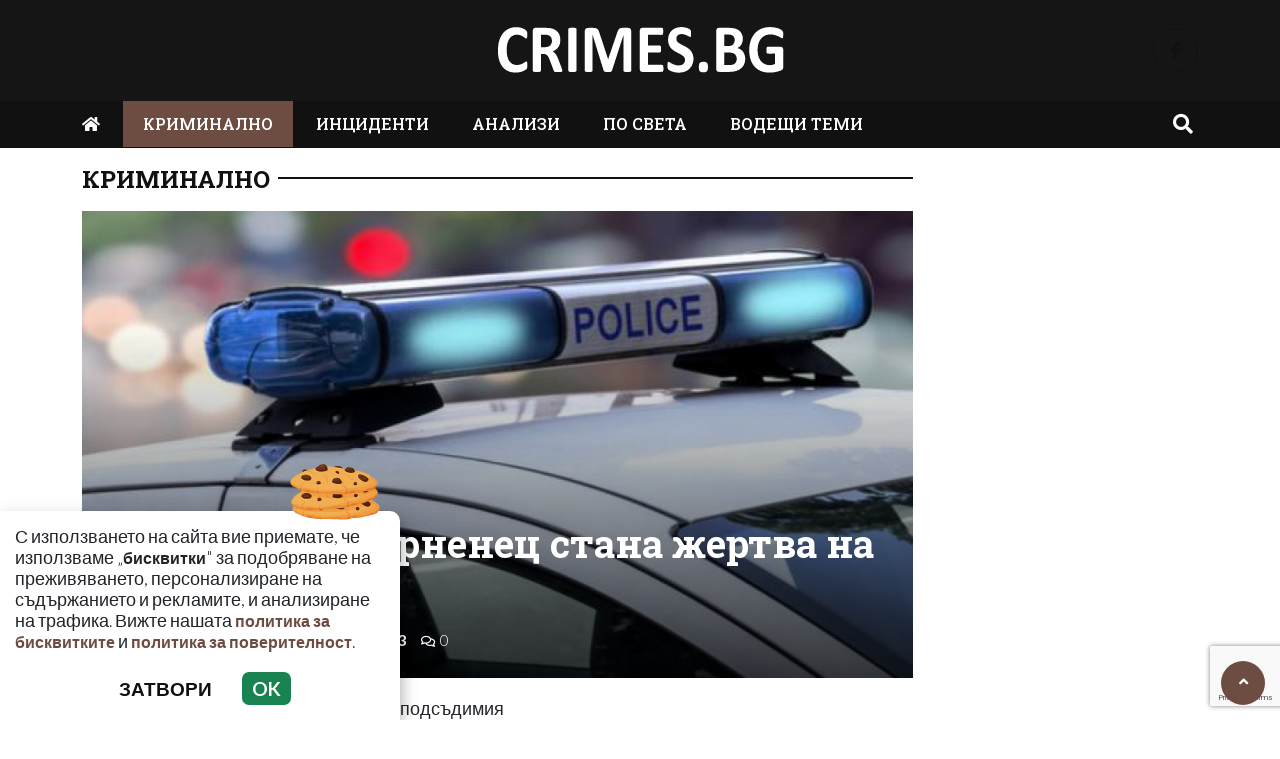

--- FILE ---
content_type: text/html; charset=UTF-8
request_url: https://crimes.bg/kriminalno/85-godishen-varnenec-stana-zhertva-na-vendeta/38361
body_size: 11475
content:
<!DOCTYPE html>
<!--[if lt IE 7]><html class="ie ie6" xmlns="https://www.w3.org/1999/xhtml" lang="bg"> <![endif]-->
<!--[if IE 7]><html class="ie ie7" xmlns="https://www.w3.org/1999/xhtml" lang="bg"> <![endif]-->
<!--[if IE 8]><html class="ie ie8" xmlns="https://www.w3.org/1999/xhtml" lang="bg"> <![endif]-->
<!--[if IE 9]><html class="ie ie9" xmlns="https://www.w3.org/1999/xhtml" lang="bg"> <![endif]-->
<!--[if (gt IE 9)|!(IE)]><!-->
<html xmlns="https://www.w3.org/1999/xhtml" lang="bg">
<head>
    <meta charset="utf-8" />
<meta http-equiv="Content-Type" content="text/html; charset=utf-8" />
<meta http-equiv="Content-Language" content="bg" />
<meta http-equiv="X-UA-Compatible" content="IE=edge">
<meta name="language" content="bulgarian" />
<meta name="viewport" content="width=device-width, initial-scale=1" />
<meta name="robots" content="index, follow, max-snippet:-1, max-image-preview:large, max-video-preview:-1" />
<meta name="googlebot" content="index, follow, max-snippet:-1, max-image-preview:large, max-video-preview:-1" />
<meta name="bingbot" content="index, follow, max-snippet:-1, max-image-preview:large, max-video-preview:-1" />
<meta name="revisit-after" content="1 hours" />
<title>85-годишен варненец стана жертва на вендета | Crimes.bg – Криминални новини и разследвания от България и света  </title>
<meta name="title" content="85-годишен варненец стана жертва на вендета | Crimes.bg – Криминални новини и разследвания от България и света" />
<meta name="description" content="Старецът пускал ръка на съпругата на подсъдимия30-годишният Теодор И. е предаден на съд от Окръжната прокуратура във Варна за опит да умъртви 85-годишния В.К. и за кражба на вещи от дома му, за да прикрие следите си. Извършеното от него престъпление" />
<meta name="keywords" content="вендета, съпруга, жилище, наематели, прехвърляне на имот" />
<meta name="news_keywords" content="вендета, съпруга, жилище, наематели, прехвърляне на имот" />
<meta name="author" content="npetrov">
<meta name="rating" content="general">
<meta name="distribution" content="global">
<meta property="og:locale" content="bg_BG" />
<meta property="og:type" content="article" />
<meta property="og:title" content="85-годишен варненец стана жертва на вендета | Crimes.bg – Криминални новини и разследвания от България и света" />
<meta property="og:description" content="Старецът пускал ръка на съпругата на подсъдимия30-годишният Теодор И. е предаден на съд от Окръжната прокуратура във Варна за опит да умъртви 85-годишния В.К. и за кражба на вещи от дома му, за да прикрие следите си. Извършеното от него престъпление" />
<meta property="og:url" content="https://crimes.bg/kriminalno/85-godishen-varnenec-stana-zhertva-na-vendeta/38361" />
<meta property="og:site_name" content="Crimes.bg" />
<meta property="fb:pages" content="173798699346835" />

<meta property="article:publisher" content="Асмара ЕООД
" />

<meta property="article:author" content="npetrov" />
<meta name="thumbnail" content="https://crimes.bg/media/2/2022/06/02/29327/640x360.jpeg?timer=1674366025" />
<meta property="og:image" content="https://crimes.bg/media/2/2022/06/02/29327/640x360.jpeg?timer=1674366025" />
<meta property="og:image:alt" content="85-годишен варненец стана жертва на вендета | Crimes.bg – Криминални новини и разследвания от България и света" />
<meta property="og:image:width" content="640" />
<meta property="og:image:height" content="360" />
<meta name="csrf-token" content="w16tFv6d6FscOPqhRoHwyDyEcJNYmm8p9eFTYHo6">
<link rel="canonical" href="https://crimes.bg/kriminalno/85-godishen-varnenec-stana-zhertva-na-vendeta/38361" />
<link rel="alternate" hreflang="bg-BG" href="https://crimes.bg/kriminalno/85-godishen-varnenec-stana-zhertva-na-vendeta/38361">
 
<meta property="article:tag" content="вендета" />
<meta property="article:tag" content="съпруга" />
<meta property="article:tag" content="жилище" />
<meta property="article:tag" content="наематели" />
<meta property="article:tag" content="прехвърляне на имот" />
 


<link rel="preconnect" href="//www.google-analytics.com">
<link rel="preconnect" href="https://fonts.gstatic.com">
<link rel="dns-prefetch" href="//fonts.gstatic.com" />
<link rel="dns-prefetch" href="//www.googletagmanager.com" />
<link rel="dns-prefetch" href="//pagead2.googlesyndication.com" />
<link rel="dns-prefetch" href="//onesignal.com" />
<link rel="dns-prefetch" href="//cdn.onesignal.com" />
<link rel="dns-prefetch" href="//connect.facebook.net" />
<link rel="dns-prefetch" href="//gabg.hit.gemius.pl" />
<link rel="dns-prefetch" href="//blitzadbg.hit.gemius.pl" />
<link rel="dns-prefetch" href="//alt.adocean.pl" />
<link rel="dns-prefetch" href="//www.google.com" />


<script async src="https://pagead2.googlesyndication.com/pagead/js/adsbygoogle.js?client=ca-pub-3057269589963624"
     crossorigin="anonymous"></script>

<!-- Google tag (gtag.js) -->
<script async src="https://www.googletagmanager.com/gtag/js?id=G-ZKEN6XVRJB"></script>
<script>
  window.dataLayer = window.dataLayer || [];
  function gtag(){dataLayer.push(arguments);}
  gtag('js', new Date());

  gtag('config', 'G-ZKEN6XVRJB');
</script> 

 

<link rel="icon" type="image/x-icon" href="https://crimes.bg/assets/crimes.bg/icons/favicon.ico?timer=1674075478">
<link rel="apple-touch-icon" sizes="57x57" href="https://crimes.bg/assets/crimes.bg/icons/apple-icon-57x57.png?timer=1674075478">
<link rel="apple-touch-icon" sizes="60x60" href="https://crimes.bg/assets/crimes.bg/icons/apple-icon-60x60.png?timer=1674075478">
<link rel="apple-touch-icon" sizes="72x72" href="https://crimes.bg/assets/crimes.bg/icons/apple-icon-72x72.png?timer=1674075478">
<link rel="apple-touch-icon" sizes="76x76" href="https://crimes.bg/assets/crimes.bg/icons/apple-icon-76x76.png?timer=1674075478">
<link rel="apple-touch-icon" sizes="114x114" href="https://crimes.bg/assets/crimes.bg/icons/apple-icon-114x114.png?timer=1674075478">
<link rel="apple-touch-icon" sizes="120x120" href="https://crimes.bg/assets/crimes.bg/icons/apple-icon-120x120.png?timer=1674075478">
<link rel="apple-touch-icon" sizes="144x144" href="https://crimes.bg/assets/crimes.bg/icons/apple-icon-144x144.png?timer=1674075478">
<link rel="apple-touch-icon" sizes="152x152" href="https://crimes.bg/assets/crimes.bg/icons/apple-icon-152x152.png?timer=1674075478">
<link rel="apple-touch-icon" sizes="180x180" href="https://crimes.bg/assets/crimes.bg/icons/apple-icon-180x180.png?timer=1674075478"> 
<link rel="icon" type="image/png" sizes="32x32" href="https://crimes.bg/assets/crimes.bg/icons/favicon-32x32.png?timer=1674075478"> 
<link rel="icon" type="image/png" sizes="16x16" href="https://crimes.bg/assets/crimes.bg/icons/favicon-16x16.png?timer=1674075478">
<meta name="msapplication-TileImage" content="https://crimes.bg/assets/crimes.bg/icons/ms-icon-144x144.png?timer=1674075478">
<link rel="manifest" href="/manifest.json">
 
    <link rel="preconnect" href="https://fonts.googleapis.com">
    <link rel="preconnect" href="https://fonts.gstatic.com" crossorigin>
    <link href="https://fonts.googleapis.com/css2?family=Lato:wght@100;300;500;700&family=Roboto+Slab:wght@100;300;500;700&display=swap" rel="stylesheet">
    <link rel="stylesheet" href="https://crimes.bg/assets/crimes.bg/css/all.css?timer=1674383414" type="text/css" media="all" />
    <script type="text/javascript" src="https://crimes.bg/assets/crimes.bg/js/all.js?timer=1674383414"></script> 

     <script async src="https://cdn.geozo.com/qjb1l7/912ilv0pm0y3/h8q687quv786pykf1b.go"></script>
    
</head>
<body>   

    <header class="header">

  <div class="container">
    <div class="row  d-none d-md-flex ">

      <div class="col-12 col-md-4 text-center"></div>
       
      <div class="col-12 col-md-4 text-center">
        <a class="logo" href="/">
          <img src="https://crimes.bg/assets/crimes.bg/images/logo.svg?timer=1674073937" alt="Crimes.bg – Криминални новини и разследвания от България и света" title="Crimes.bg – Криминални новини и разследвания от България и света | Crimes.bg" >
        </a>
      </div>
      
      <div class="col-12 col-md-4 d-flex  justify-content-end align-items-center">

                    <a class="menu top-btn rounded-circle ms-2" href="https://www.facebook.com/Crimesbg-108911955946054" title="Последвай ни в Facebook" target="_blank" ><i class="fab fa-facebook-f"></i></a>
          
          
           
          
          
           
      </div>
    </div>
  </div>

  <div class="nav-container">
    <div class="container">

      <nav class="navbar " id="main-nav"> 

        <button id="swipe-menu-btn" class="hamburger-lines d-flex d-md-none">
          <span class="line line1"></span>
          <span class="line line2"></span>
          <span class="line line3"></span>
        </button>  

        <div class="logo-container d-flex d-md-none align-items-center ">
          <a class="logo" href="/">
            <img src="https://crimes.bg/assets/crimes.bg/images/logo.svg?timer=1674073937" alt="Crimes.bg">
          </a>
        </div> 

        <div class="collapse navbar-collapse d-none d-md-flex "> 

          <ul class="navbar-nav main-menu d-none d-md-block" role="navigation" itemscope="itemscope" itemtype="https://schema.org/SiteNavigationElement">
            <li class="nav-item"><a class="nav-link" href="/"><i class="fas fa-home"></i></a></li>
                        <li class="nav-item    active  "><a class="nav-link " itemprop="url" href="https://crimes.bg/kriminalno" title="КРИМИНАЛНО"  >КРИМИНАЛНО</a>

                        </li>
                        <li class="nav-item    "><a class="nav-link " itemprop="url" href="https://crimes.bg/inczidenti" title="ИНЦИДЕНТИ"  >ИНЦИДЕНТИ</a>

                        </li>
                        <li class="nav-item    "><a class="nav-link " itemprop="url" href="https://crimes.bg/analizi" title="АНАЛИЗИ"  >АНАЛИЗИ</a>

                        </li>
                        <li class="nav-item    "><a class="nav-link " itemprop="url" href="https://crimes.bg/po-sveta" title="ПО СВЕТА"  >ПО СВЕТА</a>

                        </li>
                        <li class="nav-item    "><a class="nav-link " itemprop="url" href="https://crimes.bg/vodeshha-tema" title="ВОДЕЩИ ТЕМИ"  >ВОДЕЩИ ТЕМИ</a>

                        </li>
            
            <li class="nav-item more dropdown">
                <a class="nav-link dropdown-toggle" href="#">Още</a>
                <ul class="dropdown-menu"></ul>
            </li> 
          </ul>



        </div>

        <div class="search-btn d-flex justify-content-end ">
            <a href="#search-popup" class="xs-modal-popup"><i class="fa fa-search"></i></a>
        </div>
      </nav>
    </div>
  </div>


  <div id="swipe-menu"> 
    
    <button class="close-swipe-nav  "><i class="fas fa-times"></i></button>

    <ul class="swipe-main-menu">
      <li><a href="https://crimes.bg" title="Начало">Начало</a></li>
            <li   >
          <a href="https://crimes.bg/kriminalno" title="КРИМИНАЛНО" >КРИМИНАЛНО</a>

          
                </li>
            <li   >
          <a href="https://crimes.bg/inczidenti" title="ИНЦИДЕНТИ" >ИНЦИДЕНТИ</a>

          
                </li>
            <li   >
          <a href="https://crimes.bg/analizi" title="АНАЛИЗИ" >АНАЛИЗИ</a>

          
                </li>
            <li   >
          <a href="https://crimes.bg/po-sveta" title="ПО СВЕТА" >ПО СВЕТА</a>

          
                </li>
            <li   >
          <a href="https://crimes.bg/vodeshha-tema" title="ВОДЕЩИ ТЕМИ" >ВОДЕЩИ ТЕМИ</a>

          
                </li>
        
    </ul>

    <div class="swipe-footer">

      <div class="social-pages">
                    <a class="menu top-btn rounded-circle ms-2" href="https://www.facebook.com/Crimesbg-108911955946054" title="Последвай ни в Facebook" target="_blank" ><i class="fab fa-facebook-f"></i></a>
          
          
           
          
          
           
      </div>


      <ul class="page-menu">
        <li>
          <a href="/page/za-reklama" title="За реклама">Реклама</a>
        </li>
        <li>
          <a href="/page/kontakti" title="Контакти">Контакти</a>
        </li>
        <li>
          <a href="/page/obshti-usloviya" title="Общи условия">Общи условия</a>
        </li>
        <li>
          <a href="/page/politika-za-zashtita-na-lichnite-danni" title="Политика за поверителност">Политика за поверителност</a>
        </li>
        <li>
          <a href="/page/politika-za-biskvitkite" title="Политика за бисквитките">Политика за бисквитките</a>
        </li>
      </ul>
    </div>
  </div>


</header>

<div class="zoom-anim-dialog mfp-hide modal-searchPanel ts-search-form" id="search-popup">
  <div class="modal-dialog modal-lg">
    <div class="modal-content">
      <div class="xs-search-panel"> 
        <form method="GET" action="https://crimes.bg/search" accept-charset="UTF-8" class="ts-search-group"> 
          <div class="input-group"> 
            <input class="form-control" placeholder="Търси..." required="required" name="q" type="search">
            <button class="input-group-btn search-button">
               <i class="fa fa-search"></i>
            </button>
          </div>
        </form>
      </div>
    </div>
  </div>
</div>

 

    <main id="main"> 
	
	<div class="container">
		<div class="row">
			<div class="col-12 text-center ads-megaboard">
				<!-- Revive Adserver Javascript Tag - Generated with Revive Adserver v5.4.1 -->
<script type='text/javascript'><!--//<![CDATA[
   var m3_u = (location.protocol=='https:'?'https://ads.newsadmin.bg/www/delivery/ajs.php':'http://ads.newsadmin.bg/www/delivery/ajs.php');
   var m3_r = Math.floor(Math.random()*99999999999);
   if (!document.MAX_used) document.MAX_used = ',';
   document.write ("<scr"+"ipt type='text/javascript' src='"+m3_u);
   document.write ("?zoneid=56");
   document.write ('&amp;cb=' + m3_r);
   if (document.MAX_used != ',') document.write ("&amp;exclude=" + document.MAX_used);
   document.write (document.charset ? '&amp;charset='+document.charset : (document.characterSet ? '&amp;charset='+document.characterSet : ''));
   document.write ("&amp;loc=" + escape(window.location));
   if (document.referrer) document.write ("&amp;referer=" + escape(document.referrer));
   if (document.context) document.write ("&context=" + escape(document.context));
   document.write ("'><\/scr"+"ipt>");
//]]>--></script><noscript><a href='https://ads.newsadmin.bg/www/delivery/ck.php?n=aea42dcc&amp;cb=INSERT_RANDOM_NUMBER_HERE' target='_blank'><img src='https://ads.newsadmin.bg/www/delivery/avw.php?zoneid=56&amp;cb=INSERT_RANDOM_NUMBER_HERE&amp;n=aea42dcc' border='0' alt='' /></a></noscript>

			</div>
		</div>
	</div>

    <div class="container ">

	


	<div class="row "> 
		<div class="col-12 col-xl-9 content">
			<section class="article-page section theiaStickySidebar "  > 

				<div class="section-header"> 
					 <a href="https://crimes.bg/kriminalno" title="КРИМИНАЛНО"> КРИМИНАЛНО </a>  
				</div>

   			<article id="article-page" class="single-post" itemscope="" itemtype="http://schema.org/NewsArticle">

   				<div class="article-header">

   					<div class="article-titles">
		   				<h1 class="post-title" itemprop="headline name" >85-годишен варненец стана жертва на вендета</h1>

		   				
		               <meta itemprop="description" content="Старецът пускал ръка на съпругата на подсъдимия30-годишният Теодор И. е предаден на съд от Окръжната прокуратура във Варна за опит да умъртви 85-годишния В.К. и за кражба на вещи от дома му, за да прикрие следите си. Извършеното от него престъпление..." /> 

		             	<span style="display:none;">
		                  <span itemprop="mainEntityOfPage">https://crimes.bg/kriminalno/85-godishen-varnenec-stana-zhertva-na-vendeta/38361</span>
		                  <span itemprop="author" content="npetrov"></span>
		                  <span itemprop="publisher" itemscope="" itemtype="http://schema.org/NewsMediaOrganization">
		                     <span itemprop="name">Crimes.bg</span>
		                     <span itemprop="logo" itemscope="" itemtype="http://schema.org/ImageObject">
		                     	<meta itemprop="url" content="https://crimes.bg/assets/crimes.bg/images/logo.png">
		                     </span>
		                  </span>
		                  <span itemprop="datePublished" content="2019-10-15T21:18:00+03:00"></span>
		                  <span itemprop="dateModified" content="2019-10-15T21:18:00+03:00"></span>
		               </span>

                   	<div class="article-meta">

								<div class="author">
									<i class="fas fa-user"></i>
									<div class="autor-info"> 
										<a href="https://crimes.bg/author/npetrov" title="Виж всички статии на npetrov">npetrov</a>
									</div> 
								</div>

								<div class="timestamp">
									<time datetime="2019-10-15T21:18:00+03:00"><i class="far fa-clock"></i>21:18 | 15 Oct 19</time> 
								</div>

								<div class="views">
									<i class="far fa-eye"></i>553   
									<div class="d-none">
										<img src="https://crimes.bg/article/views?id=38361" >
									</div>
								</div>

								<div class="comments">
							 		<button class="scrollTo" data-target="#comments">
							 			<span itemprop="http://schema.org/interactionCount">
							 				<i class="far fa-comments"></i>0
							 			</span>
							 		</button>
						 		</div>  
							</div>  

	               </div>


	 
	               <div class="post-media">
	                  <picture>
	                     <source media="(max-width: 768px)" srcset="https://crimes.bg/media/2/2022/06/02/29327/320x180.jpeg?timer=1674308493">
	                     <img  itemprop="image" src="https://crimes.bg/media/2/2022/06/02/29327/960x540.jpeg?timer=1674366025" alt="85-годишен варненец стана жертва на вендета" title="85-годишен варненец стана жертва на вендета" class="img-fluid">
	                  </picture> 
	               </div>

	               <div class="article-meta d-flex d-md-none">

								<div class="author">
									<i class="fas fa-user"></i>
									<div class="autor-info"> 
										<a href="https://crimes.bg/author/npetrov" title="Виж всички статии на npetrov">npetrov</a>
									</div> 
								</div>

								<div class="timestamp">
									<time datetime="2019-10-15T21:18:00+03:00"><i class="far fa-clock"></i>21:18 | 15 Oct 19</time> 
								</div>

								<div class="views">
									<i class="far fa-eye"></i>553  
								</div>

								<div class="comments">
							 		<button class="scrollTo" data-target="#comments">
							 			<span itemprop="http://schema.org/interactionCount">
							 				<i class="far fa-comments"></i>0
							 			</span>
							 		</button>
						 		</div>  
							</div> 

						
               </div>

               <div class="post-content" itemprop="articleBody">
                  <p>Старецът пускал ръка на съпругата на подсъдимия<br /></p><p>30-годишният Теодор И. е предаден на съд от Окръжната прокуратура във Варна за опит да умъртви 85-годишния В.К. и за кражба на вещи от дома му, за да прикрие следите си.<br /></p><p> <br /></p><p>Извършеното от него престъпление е по член 115, във връзка с член 18 и по член 194, ал. 1 от НК. Подсъдимият, който е с чисто съдебно минало, и жертвата му се запознали по обява във вестник.<br /></p><p> <br /></p><p>Възрастният мъж притежавал собствено жилище и решил да го прехвърли на младо семейство срещу задължението то да се грижи за него. Преди да вземе това решение, 85-годишният човек пуснал в апартамента си жена, която обитавала една от стаите. Семейството на подсъдимия Теодор живеело в къща, но не плащало редовно наема си и собственикът поискал да се изнесат.<br /></p><p> <br /></p><p>Докато търсел обява за друго жилището под наем през месец май тази година, Теодор попаднал на обявата на стареца. Свързал се с възрастния мъж и заедно със свой познат го посетили в дома му. На следващия ден В.К. поискал да се запознае със съпругата и двегодишното дете на Теодор.<br /></p><p> <br /></p><p>По време на срещата старецът заявил, че е решил да им прехвърли апартамента си срещу издръжка и гледане, пише varna24.bg. На 12 май по обяд младото семейство пристигнало в апартамента на дядото.<br /></p><p> <br /></p><p>В един момент 85-годишният направил неприлично предложение на Теодор - да остави вечерта жена си с него, за да осъществи интимен контакт с нея. Щом седнали на масата да обядват, В.К. започнал да пуска ръка на съпругата на подсъдимия.<br /></p><p> <br /></p><p>Теодор видял това и направил забележка на стареца, но той продължил с действията си. Така решил да го убие. Предприетите действия от младия мъж били разгадани от съпругата му.<br /></p><p> <br /></p><p>Тя взела детето и отишла с него в близкия магазин. С усукана хавлиена кърпа Теодор се опитвал да удуши стареца, после го ударил с дебел учебник. Възрастният мъж паднал на земята и с ръце подсъдимият продължил да го души, удрял го по главата и тялото.<br /></p><p> <br /></p><p>Щом съпругата и детето му се върнали в апартамента, Теодор решил, че е умъртвил дядото. Издаден звук от лежащия на земята възрастен бил дочут от съпругата му и Теодор се върнал обратно, за да довърши замисъла си. Решил, че е довършил 85-годишния мъж, събрал всички предмети, по които смятал, че е оставил следи, както и портфейла на дядото, в който имало 1050 лева, и заедно с детето и жена си напуснали апартамента.<br /></p><p> <br /></p><p>Възрастният човек бил открит на следващия ден от наемателката. Тя уведомила синовете на В.К. Пострадалият бил откаран в болницата, където два часа по-късно починал.<br /></p><p> <br /></p><p>Тройната съдебномедицинска експертиза, назначена по делото, показала, че смъртта на възрастния мъж е настъпила от остър възпалителен процес, довел до обостряне на хроничните му заболявания.<br /></p><p> <br /></p><p>Подсъдимият е с мярка за неотклонение "Задържане под стража“ и вече е приведен във варненския затвор. Предстои делото срещу него да бъде насрочено за разглеждане във Варненския окръжен съд.</p> 
               </div>

               <div class="row">

               	<div class="col-12 col-md-6 mb-3 ">

               		<!-- Revive Adserver Javascript Tag - Generated with Revive Adserver v5.4.1 -->
						


            	 	 	<script async src="https://pagead2.googlesyndication.com/pagead/js/adsbygoogle.js?client=ca-pub-3057269589963624"
								     crossorigin="anonymous"></script>
								<!-- Crimes.bg - AR - Under Left -->
								<ins class="adsbygoogle"
								     style="display:block"
								     data-ad-client="ca-pub-3057269589963624"
								     data-ad-slot="9199373601"
								     data-ad-format="auto"
								     data-full-width-responsive="true"></ins>
								<script>
								     (adsbygoogle = window.adsbygoogle || []).push({});
							</script>
               	</div>

               	<div class="col-12 col-md-6 mb-3 ">
            		 	<script async src="https://pagead2.googlesyndication.com/pagead/js/adsbygoogle.js?client=ca-pub-3057269589963624"
							     crossorigin="anonymous"></script>
							<!-- Crimes.bg - AR - Under Right -->
							<ins class="adsbygoogle"
							     style="display:block"
							     data-ad-client="ca-pub-3057269589963624"
							     data-ad-slot="7503148551"
							     data-ad-format="auto"
							     data-full-width-responsive="true"></ins>
							<script>
							     (adsbygoogle = window.adsbygoogle || []).push({});
							</script>
               	</div>


               	<div class="col-12 mb-3">
               		<div data-gz-block="45bed156-fd36-4d2f-b52d-8c2596704662"></div>
               	</div>

               </div>

 					<div class="row">
 						<div class="col-12 col-lg-6">
					 		<div class="share-links-container"> 
	<ul class="share-links-list  ">
		<li><a href="javascript:window.open('https://www.facebook.com/sharer/sharer.php?u=https://crimes.bg/kriminalno/85-godishen-varnenec-stana-zhertva-na-vendeta/38361', '_blank', 'width=600,height=300');void(0);" title="Сподели във Facebook" rel="noreferrer" class="facebook"><i class="fab fa-facebook-f"></i>Facebook</a></li>

		<li><a  href="viber://forward?text=https://crimes.bg/kriminalno/85-godishen-varnenec-stana-zhertva-na-vendeta/38361"  rel="noreferrer" title="Сподели във Viber"  class="viber"><i class="fab fa-viber"></i>Viber</a></li>
		
		<li><a href="https://twitter.com/intent/tweet?text=https://crimes.bg/kriminalno/85-godishen-varnenec-stana-zhertva-na-vendeta/38361"  target="_blank"  rel="noreferrer"  class="twitter"><i class="fab fa-twitter"></i>Тwitter</a></li>
		
		<li><a href="whatsapp://send?text=https://crimes.bg/kriminalno/85-godishen-varnenec-stana-zhertva-na-vendeta/38361"  target="_blank"  rel="noreferrer" class="whatsapp"><i class="fab fa-whatsapp"></i>Whatsapp</a></li>
		
		<li><a href="https://pinterest.com/pin/create/link/?url=https://crimes.bg/kriminalno/85-godishen-varnenec-stana-zhertva-na-vendeta/38361" target="_blank"  rel="noreferrer" title="Запази в Pinterest"  class="pinterest"><i class="fab fa-pinterest"></i>Pinterest</a></li>
		
		<li><button data-copy="https://crimes.bg/kriminalno/85-godishen-varnenec-stana-zhertva-na-vendeta/38361" class="copyToClipboard link"><i class="fas fa-link"></i></button ></li>
	</ul>
</div> 						</div>

 						<div class="col-12 col-lg-6">
 							<div class="tags-container">
	<span>Тагове:</span>
	<ul class="tags-list">
				<li><a href="https://crimes.bg/tag/vendeta">вендета</a></li>
				<li><a href="https://crimes.bg/tag/sapruga">съпруга</a></li>
				<li><a href="https://crimes.bg/tag/zhilishte">жилище</a></li>
				<li><a href="https://crimes.bg/tag/naemateli">наематели</a></li>
				<li><a href="https://crimes.bg/tag/prehvarlyane-na-imot">прехвърляне на имот</a></li>
			</ul>
</div>
 
 						</div>
 					</div>
   			</article>

   			
 
			</section> 

			<section id="moreFromTopic" class="section section-one">
	<div class="section-header"> 
		<a href="https://crimes.bg/kriminalno" title="Още от КРИМИНАЛНО">
			<span>Още от КРИМИНАЛНО</span>
		</a>
	</div> 
	<div class="row">
				<div class="col-12 col-sm-12 col-md-6 col-lg-4 mb-3"> 
			<article class="  article-grid style-grid-1">
	<div class="post-wrapper">
		<div class="post-thumbnail ">
			<a href="https://crimes.bg/kriminalno/arestuvaha-sina-na-bobokov-v-pamporovo-zaradi-droga-3/182619" title="Арестуваха сина на Бобоков в Пампорово заради дрога">
				<picture>
					
					<img  data-src="https://crimes.bg/media/2/2026/01/15/154082/960x540.webp?timer=1768505582"   class="img-fluid   lazyload " alt="Арестуваха сина на Бобоков в Пампорово заради дрога" title="Арестуваха сина на Бобоков в Пампорово заради дрога">
				</picture>
			</a>
		</div>

		<div class="grid-content-inner">

			
			<h3 class="post-title">
				<a href="https://crimes.bg/kriminalno/arestuvaha-sina-na-bobokov-v-pamporovo-zaradi-droga-3/182619" title="Арестуваха сина на Бобоков в Пампорово заради дрога">Арестуваха сина на Бобоков в Пампорово заради дрога</a>
			</h3> 

					
		</div>
	</div>
</article>
  
		</div>
				<div class="col-12 col-sm-12 col-md-6 col-lg-4 mb-3"> 
			<article class="  article-grid style-grid-1">
	<div class="post-wrapper">
		<div class="post-thumbnail ">
			<a href="https://crimes.bg/kriminalno/vazmezdie-lyubimata-burgaska-mutra-na-ivo-mirchev-anton-ivanov-nay-nakraya-s-beleznici-zad-reshetkite-3/182590" title="ВЪЗМЕЗДИЕ! Любимата бургаска мутра на Иво Мирчев - Антон Иванов най-накрая с белезници зад решетките">
				<picture>
					
					<img  data-src="https://crimes.bg/media/2/2026/01/15/154056/960x540.jpg?timer=1768486802"   class="img-fluid   lazyload " alt="ВЪЗМЕЗДИЕ! Любимата бургаска мутра на Иво Мирчев - Антон Иванов най-накрая с белезници зад решетките" title="ВЪЗМЕЗДИЕ! Любимата бургаска мутра на Иво Мирчев - Антон Иванов най-накрая с белезници зад решетките">
				</picture>
			</a>
		</div>

		<div class="grid-content-inner">

			
			<h3 class="post-title">
				<a href="https://crimes.bg/kriminalno/vazmezdie-lyubimata-burgaska-mutra-na-ivo-mirchev-anton-ivanov-nay-nakraya-s-beleznici-zad-reshetkite-3/182590" title="ВЪЗМЕЗДИЕ! Любимата бургаска мутра на Иво Мирчев - Антон Иванов най-накрая с белезници зад решетките">ВЪЗМЕЗДИЕ! Любимата бургаска мутра на Иво Мирчев - Антон Иванов най-накрая с белезници зад решетките</a>
			</h3> 

					
		</div>
	</div>
</article>
  
		</div>
				<div class="col-12 col-sm-12 col-md-6 col-lg-4 mb-3"> 
			<article class="  article-grid style-grid-1">
	<div class="post-wrapper">
		<div class="post-thumbnail ">
			<a href="https://crimes.bg/kriminalno/policai-zameseni-v-ubiystvata-na-yozhi-poli-kulturista-i-releto-ot-naglite-3/182169" title="Полицаи замесени в убийствата на Йожи, Поли Културиста и Релето от „Наглите“?">
				<picture>
					
					<img  data-src="https://crimes.bg/media/2/2026/01/10/153171/960x540.jpeg?timer=1768119066"   class="img-fluid   lazyload " alt="Полицаи замесени в убийствата на Йожи, Поли Културиста и Релето от „Наглите“?" title="Полицаи замесени в убийствата на Йожи, Поли Културиста и Релето от „Наглите“?">
				</picture>
			</a>
		</div>

		<div class="grid-content-inner">

			
			<h3 class="post-title">
				<a href="https://crimes.bg/kriminalno/policai-zameseni-v-ubiystvata-na-yozhi-poli-kulturista-i-releto-ot-naglite-3/182169" title="Полицаи замесени в убийствата на Йожи, Поли Културиста и Релето от „Наглите“?">Полицаи замесени в убийствата на Йожи, Поли Културиста и Релето от „Наглите“?</a>
			</h3> 

					
		</div>
	</div>
</article>
  
		</div>
				<div class="col-12 col-sm-12 col-md-6 col-lg-4 mb-3"> 
			<article class="  article-grid style-grid-1">
	<div class="post-wrapper">
		<div class="post-thumbnail ">
			<a href="https://crimes.bg/kriminalno/sinat-na-ico-papata-izvadi-ot-zatvora-romskiya-svodnik-pesho-kalashnika-3/182128" title="Синът на Ицо Папата извади от затвора ромския сводник Пешо Калашника">
				<picture>
					
					<img  data-src="https://crimes.bg/media/2/2026/01/10/153120/960x540.jpg?timer=1768054203"   class="img-fluid   lazyload " alt="Синът на Ицо Папата извади от затвора ромския сводник Пешо Калашника" title="Синът на Ицо Папата извади от затвора ромския сводник Пешо Калашника">
				</picture>
			</a>
		</div>

		<div class="grid-content-inner">

			
			<h3 class="post-title">
				<a href="https://crimes.bg/kriminalno/sinat-na-ico-papata-izvadi-ot-zatvora-romskiya-svodnik-pesho-kalashnika-3/182128" title="Синът на Ицо Папата извади от затвора ромския сводник Пешо Калашника">Синът на Ицо Папата извади от затвора ромския сводник Пешо Калашника</a>
			</h3> 

					
		</div>
	</div>
</article>
  
		</div>
				<div class="col-12 col-sm-12 col-md-6 col-lg-4 mb-3"> 
			<article class="  article-grid style-grid-1">
	<div class="post-wrapper">
		<div class="post-thumbnail ">
			<a href="https://crimes.bg/kriminalno/korupciya-za-milioni-se-vihri-pokray-kolednite-bazari-v-sofiya-3/181924" title="Корупция за милиони се вихри покрай коледните базари в София">
				<picture>
					
					<img  data-src="https://crimes.bg/media/2/2026/01/08/152805/960x540.jpg?timer=1767881469"   class="img-fluid   lazyload " alt="Корупция за милиони се вихри покрай коледните базари в София" title="Корупция за милиони се вихри покрай коледните базари в София">
				</picture>
			</a>
		</div>

		<div class="grid-content-inner">

			
			<h3 class="post-title">
				<a href="https://crimes.bg/kriminalno/korupciya-za-milioni-se-vihri-pokray-kolednite-bazari-v-sofiya-3/181924" title="Корупция за милиони се вихри покрай коледните базари в София">Корупция за милиони се вихри покрай коледните базари в София</a>
			</h3> 

					
		</div>
	</div>
</article>
  
		</div>
				<div class="col-12 col-sm-12 col-md-6 col-lg-4 mb-3"> 
			<article class="  article-grid style-grid-1">
	<div class="post-wrapper">
		<div class="post-thumbnail ">
			<a href="https://crimes.bg/kriminalno/grobishtnata-mafiya-pak-vilnee-v-sofiya-stroshiha-nad-200-pametni-plochi-3/181918" title="Гробищната мафия пак вилнее в София – строшиха над 200 паметни плочи">
				<picture>
					
					<img  data-src="https://crimes.bg/media/2/2026/01/08/152799/960x540.jpg?timer=1767879003"   class="img-fluid   lazyload " alt="Гробищната мафия пак вилнее в София – строшиха над 200 паметни плочи" title="Гробищната мафия пак вилнее в София – строшиха над 200 паметни плочи">
				</picture>
			</a>
		</div>

		<div class="grid-content-inner">

			
			<h3 class="post-title">
				<a href="https://crimes.bg/kriminalno/grobishtnata-mafiya-pak-vilnee-v-sofiya-stroshiha-nad-200-pametni-plochi-3/181918" title="Гробищната мафия пак вилнее в София – строшиха над 200 паметни плочи">Гробищната мафия пак вилнее в София – строшиха над 200 паметни плочи</a>
			</h3> 

					
		</div>
	</div>
</article>
  
		</div>
			</div> 
</section>  


			         <div id="comments">
         
            <div class="gap-20"></div>

             
              
            <div class="gap-20 d-none d-md-block"></div> 

            <section class="section">

	<div class="section-header"> 
		<h4 class="section-title">  
			<span>Коментирай</span> 
		</h4> 
	</div>

<form method="POST" action="https://crimes.bg/comments/create" accept-charset="UTF-8"><input name="_token" type="hidden" value="w16tFv6d6FscOPqhRoHwyDyEcJNYmm8p9eFTYHo6">
<div class="row">
	<div class="col-12 col-md-6 mb-3"> 
	 	<label for="username" class="form-label">Име <span class="text-danger"><strong>*</strong></span></label>
		<input class="form-control" required="required" id="username" name="username" type="text">
	</div>
	<div class="col-12 col-md-6 mb-3"> 
	 	<label for="email" class="form-label">Email </label>
		<input class="form-control" id="email" name="email" type="email">
	</div>
	<div class="col-12 mb-3">
		<label for="comment" class="form-label">Коментар <span class="text-danger"><strong>*</strong></span></label>
		<textarea class="form-control" required="required" id="comment" name="comment" cols="50" rows="10"></textarea>

		<input required="required" name="article_id" type="hidden" value="38361">
		<input name="replay_id" type="hidden">
	</div>

	<div class="col-12 "> 
		<input class="btn btn-danger" type="submit" value="Коментирай">

					<script src="https://cdnjs.cloudflare.com/polyfill/v2/polyfill.min.js"></script>
<div id="_g-recaptcha"></div>
<div class="g-recaptcha" data-sitekey="6Lc1_0AhAAAAAFJ5_3uMBRoF_mhInZYHJvheVcSX" data-size="invisible" data-callback="_submitForm" data-badge="bottomright"></div><script src="https://www.google.com/recaptcha/api.js" async defer></script>
<script>var _submitForm,_captchaForm,_captchaSubmit,_execute=true,_captchaBadge;</script><script>window.addEventListener('load', _loadCaptcha);
function _loadCaptcha(){_captchaForm=document.querySelector("#_g-recaptcha").closest("form");_captchaSubmit=_captchaForm.querySelector('[type=submit]');_submitForm=function(){if(typeof _submitEvent==="function"){_submitEvent();grecaptcha.reset();}else{_captchaForm.submit();}};_captchaForm.addEventListener('submit',function(e){e.preventDefault();if(typeof _beforeSubmit==='function'){_execute=_beforeSubmit(e);}if(_execute){grecaptcha.execute();}});console.log("Checking element binding of _submitForm...");console.log(_submitForm!==undefined);console.log("Checking element binding of _captchaForm...");console.log(_captchaForm!==undefined);console.log("Checking element binding of _captchaSubmit...");console.log(_captchaSubmit!==undefined);}</script>

		
	</div>

</div>
</form> 
</section>            
         </div>
          
		</div>

		<div class="col-12 col-xl-3 sidebar">
			<aside class="theiaStickySidebar"  > 
			
				<div class="ads-container">
					<script type='text/javascript'><!--//<![CDATA[
					   var m3_u = (location.protocol=='https:'?'https://ads.newsadmin.bg/www/delivery/ajs.php':'http://ads.newsadmin.bg/www/delivery/ajs.php');
					   var m3_r = Math.floor(Math.random()*99999999999);
					   if (!document.MAX_used) document.MAX_used = ',';
					   document.write ("<scr"+"ipt type='text/javascript' src='"+m3_u);
					   document.write ("?zoneid=48");
					   document.write ('&amp;cb=' + m3_r);
					   if (document.MAX_used != ',') document.write ("&amp;exclude=" + document.MAX_used);
					   document.write (document.charset ? '&amp;charset='+document.charset : (document.characterSet ? '&amp;charset='+document.characterSet : ''));
					   document.write ("&amp;loc=" + escape(window.location));
					   if (document.referrer) document.write ("&amp;referer=" + escape(document.referrer));
					   if (document.context) document.write ("&context=" + escape(document.context));
					   document.write ("'><\/scr"+"ipt>");
					//]]>--></script><noscript><a href='https://ads.newsadmin.bg/www/delivery/ck.php?n=a165d08c&amp;cb=INSERT_RANDOM_NUMBER_HERE' target='_blank'><img src='https://ads.newsadmin.bg/www/delivery/avw.php?zoneid=48&amp;cb=INSERT_RANDOM_NUMBER_HERE&amp;n=a165d08c' border='0' alt='' /></a></noscript>

				</div>

				<div class="ads-container"    >
		 		 	<script async src="https://pagead2.googlesyndication.com/pagead/js/adsbygoogle.js?client=ca-pub-3057269589963624"
						 crossorigin="anonymous"></script>
					<!-- Crimes.bg - All - RC 300x600 First -->
					<ins class="adsbygoogle"
						 style="display:inline-block;width:300px;height:600px" 
						 data-ad-client="ca-pub-3057269589963624"
						 data-ad-slot="2059250184" ></ins>
					<script>
						 (adsbygoogle = window.adsbygoogle || []).push({});
					</script>

				</div>

				<section id="mostTabs">
  <ul class="nav nav-tabs"  role="tablist">
    <li class="nav-item" role="presentation">
      <button class="nav-link active" id="readed-tab" data-bs-toggle="tab" data-bs-target="#readed" type="button" role="tab" aria-controls="readed" aria-selected="true">Най-четени</button>
    </li>
    <li class="nav-item" role="presentation">
      <button class="nav-link" id="commented-tab" data-bs-toggle="tab" data-bs-target="#commented" type="button" role="tab" aria-controls="commented" aria-selected="false">Най-коментирани</button>
    </li>
   
  </ul>
  <div class="tab-content" id="myTabContent">
    <div class="tab-pane fade show active" id="readed" role="tabpanel" aria-labelledby="readed-tab">
      <div class="row">
       
          
        <article class="  article-list style-list-1">
	<div class="row post-wrapper">

		<div class="col-5">
			<div class="post-thumbnail img-square ">
				<a href="https://crimes.bg/kriminalno/vazmezdie-lyubimata-burgaska-mutra-na-ivo-mirchev-anton-ivanov-nay-nakraya-s-beleznici-zad-reshetkite-3/182590" title="ВЪЗМЕЗДИЕ! Любимата бургаска мутра на Иво Мирчев - Антон Иванов най-накрая с белезници зад решетките">
					<picture>
						
						<img  src="https://crimes.bg/media/2/2026/01/15/154056/320x180.jpg?timer=1768486357"   class="img-fluid  " alt="ВЪЗМЕЗДИЕ! Любимата бургаска мутра на Иво Мирчев - Антон Иванов най-накрая с белезници зад решетките" title="ВЪЗМЕЗДИЕ! Любимата бургаска мутра на Иво Мирчев - Антон Иванов най-накрая с белезници зад решетките">
					</picture>
				</a>
			</div>
		</div>

		<div class="col-7">
			<div class="  list-content">

				

				<h3 class="post-title">
					<a href="https://crimes.bg/kriminalno/vazmezdie-lyubimata-burgaska-mutra-na-ivo-mirchev-anton-ivanov-nay-nakraya-s-beleznici-zad-reshetkite-3/182590" title="ВЪЗМЕЗДИЕ! Любимата бургаска мутра на Иво Мирчев - Антон Иванов най-накрая с белезници зад решетките">ВЪЗМЕЗДИЕ! Любимата бургаска мутра на Иво Мирчев - Антон Иванов най-на...</a>
				</h3> 

				
						
			</div>
		</div>
	</div>
</article>
       
               
          
        <article class="  article-list style-list-1">
	<div class="row post-wrapper">

		<div class="col-5">
			<div class="post-thumbnail img-square ">
				<a href="https://crimes.bg/kriminalno/arestuvaha-sina-na-bobokov-v-pamporovo-zaradi-droga-3/182619" title="Арестуваха сина на Бобоков в Пампорово заради дрога">
					<picture>
						
						<img  src="https://crimes.bg/media/2/2026/01/15/154082/320x180.webp?timer=1768505542"   class="img-fluid  " alt="Арестуваха сина на Бобоков в Пампорово заради дрога" title="Арестуваха сина на Бобоков в Пампорово заради дрога">
					</picture>
				</a>
			</div>
		</div>

		<div class="col-7">
			<div class="  list-content">

				

				<h3 class="post-title">
					<a href="https://crimes.bg/kriminalno/arestuvaha-sina-na-bobokov-v-pamporovo-zaradi-droga-3/182619" title="Арестуваха сина на Бобоков в Пампорово заради дрога">Арестуваха сина на Бобоков в Пампорово заради дрога</a>
				</h3> 

				
						
			</div>
		</div>
	</div>
</article>
       
               
          
        <article class="  article-list style-list-1">
	<div class="row post-wrapper">

		<div class="col-5">
			<div class="post-thumbnail img-square ">
				<a href="https://crimes.bg/po-sveta/sinat-mi-zagina-za-ukrayna-razkazat-na-edna-mayka-ot-sasht/182616" title="&quot;Синът ми загина за Украйна&quot;: разказът на една майка от САЩ">
					<picture>
						
						<img  src="https://crimes.bg/media/2/2026/01/15/154079/320x180.webp?timer=1768504925"   class="img-fluid  " alt="&quot;Синът ми загина за Украйна&quot;: разказът на една майка от САЩ" title="&quot;Синът ми загина за Украйна&quot;: разказът на една майка от САЩ">
					</picture>
				</a>
			</div>
		</div>

		<div class="col-7">
			<div class="  list-content">

				

				<h3 class="post-title">
					<a href="https://crimes.bg/po-sveta/sinat-mi-zagina-za-ukrayna-razkazat-na-edna-mayka-ot-sasht/182616" title="&quot;Синът ми загина за Украйна&quot;: разказът на една майка от САЩ">&quot;Синът ми загина за Украйна&quot;: разказът на една майка от САЩ</a>
				</h3> 

				
						
			</div>
		</div>
	</div>
</article>
       
               
          
        <article class="  article-list style-list-1">
	<div class="row post-wrapper">

		<div class="col-5">
			<div class="post-thumbnail img-square ">
				<a href="https://crimes.bg/po-sveta/islandci-nastoyavat-za-othvarlyane-na-poslanik-na-tramp-sled-obiden-komentar/182647" title="Исландци настояват за отхвърляне на посланик на Тръмп след обиден коментар">
					<picture>
						
						<img  src="https://crimes.bg/media/2/2026/01/16/154122/320x180.webp?timer=1768553613"   class="img-fluid  " alt="Исландци настояват за отхвърляне на посланик на Тръмп след обиден коментар" title="Исландци настояват за отхвърляне на посланик на Тръмп след обиден коментар">
					</picture>
				</a>
			</div>
		</div>

		<div class="col-7">
			<div class="  list-content">

				

				<h3 class="post-title">
					<a href="https://crimes.bg/po-sveta/islandci-nastoyavat-za-othvarlyane-na-poslanik-na-tramp-sled-obiden-komentar/182647" title="Исландци настояват за отхвърляне на посланик на Тръмп след обиден коментар">Исландци настояват за отхвърляне на посланик на Тръмп след обиден коме...</a>
				</h3> 

				
						
			</div>
		</div>
	</div>
</article>
       
               </div>
    </div>
    <div class="tab-pane fade" id="commented" role="tabpanel" aria-labelledby="commented-tab">
      <div class="row">
              <div class="col-12 mb-3">
          <article class="  article-list style-list-1">
	<div class="row post-wrapper">

		<div class="col-5">
			<div class="post-thumbnail  ">
				<a href="https://crimes.bg/analizi/doc-svetla-boneva-voynite-za-resursi-sa-i-bitka-za-politichesko-vliyanie/182346" title="Доц. Светла Бонева: Войните за ресурси са и битка за политическо влияние">
					<picture>
						
						<img  src="https://crimes.bg/media/2/2026/01/13/153516/320x180.jpg?timer=1768292711"   class="img-fluid  " alt="Доц. Светла Бонева: Войните за ресурси са и битка за политическо влияние" title="Доц. Светла Бонева: Войните за ресурси са и битка за политическо влияние">
					</picture>
				</a>
			</div>
		</div>

		<div class="col-7">
			<div class="  list-content">

				

				<h3 class="post-title">
					<a href="https://crimes.bg/analizi/doc-svetla-boneva-voynite-za-resursi-sa-i-bitka-za-politichesko-vliyanie/182346" title="Доц. Светла Бонева: Войните за ресурси са и битка за политическо влияние">Доц. Светла Бонева: Войните за ресурси са и битка за политическо влиян...</a>
				</h3> 

				
						
			</div>
		</div>
	</div>
</article>
        </div>
                    </div>
    </div>
  </div>
</section>
				<div class="ads-container" >
				  <script async src="https://pagead2.googlesyndication.com/pagead/js/adsbygoogle.js?client=ca-pub-3057269589963624"
						 crossorigin="anonymous"></script>
					<!-- Crimes.bg - All - RC 300x250 Second -->
					<ins class="adsbygoogle"
						 style="display:inline-block;width:300px;height:600px"
						 data-ad-client="ca-pub-3057269589963624"
						 data-ad-slot="7068034285" ></ins>
					<script>
						 (adsbygoogle = window.adsbygoogle || []).push({});
					</script>
				</div>   
				
			</aside>
		</div>

	</div>
</div>
  
    
    </main>


    <div class="top-up-btn">
        <div class="backto"  >
            <a href="#" class="fas fa-angle-up" aria-hidden="true"> 
            </a>
        </div>
    </div>


    <div class="cookies-notify"> 
	<div class="cookies-body">
		<p>С използването на сайта вие приемате, че използваме „<strong>бисквитки</strong>" за подобряване на преживяването, персонализиране на съдържанието и рекламите, и анализиране на трафика. Вижте нашата <a href="/page/politika-za-zashtita-na-lichnite-danni" title="Политика за бисквитките" >политика за бисквитките</a>  и <a href="/page/politika-za-zashtita-na-lichnite-danni" title="Политика за поверителност" >политика за поверителност</a>.  
		</p>
   	</div>
   	<div class="cookies-foot">
		<button class="cookies-disagree">Затвори</button>
		<button class="cookies-agree">OK</button>
   	</div>
</div> 

    <footer id="footer">
	<div class="container">
		<div class="row">

			<div class="col-md-6 text-center text-md-start">
				<a href="/" title="Crimes.bg" class="logo" >
					<img src="https://crimes.bg/assets/crimes.bg/images/logo.svg?timer=1674073937" alt="Crimes.bg">
				</a>
			</div>

			<div class="col-md-6">
				<div class="social-links h-100">
										<a href="https://www.facebook.com/Crimesbg-108911955946054" title="Последвай ни в Facebook" target="_blank" ><i class="fab fa-facebook-f"></i></a>
					
					
					 
					
					
					  

				</div>
			</div>
		</div>

		<div class="row">
			<div class="col-12">
				<nav>
					<ul id="footer-nav" role="navigation" itemscope="itemscope" itemtype="https://schema.org/SiteNavigationElement">
												<li><a  itemprop="url" href="https://crimes.bg/kriminalno" title="КРИМИНАЛНО" >КРИМИНАЛНО</a></li>
												<li><a  itemprop="url" href="https://crimes.bg/inczidenti" title="ИНЦИДЕНТИ" >ИНЦИДЕНТИ</a></li>
												<li><a  itemprop="url" href="https://crimes.bg/analizi" title="АНАЛИЗИ" >АНАЛИЗИ</a></li>
												<li><a  itemprop="url" href="https://crimes.bg/po-sveta" title="ПО СВЕТА" >ПО СВЕТА</a></li>
												<li><a  itemprop="url" href="https://crimes.bg/vodeshha-tema" title="ВОДЕЩИ ТЕМИ" >ВОДЕЩИ ТЕМИ</a></li>
											</ul>
				</nav>
			</div>
		</div>

		<div class="row copyrights">

			<div class="col-12 col-md-7 d-flex flex-column  ">

				<p>Използването и публикуването на част или цялото съдържание на Crimes.BG без разрешение на Медийна група Асмара ЕООД  е забранено.</p>
 
	           
	      	</div>

			<div class="col-12 col-md-5 d-flex justify-content-end  ">

	           	<p>© 2010 - 2026 | Crimes.BG. Всички права запазени.</p>
	      	</div>
		</div>	
	</div>


	<div class="pages-menu">
		<div class="container">
			<div class="row">
				<div class="col-12">
					<ul class="d-flex">
						<li>
							<a href="/page/za-reklama" title="За реклама">Реклама</a>
						</li>
						<li>
							<a href="/page/kontakti" title="Контакти">Контакти</a>
						</li>
						<li>
							<a href="/page/obshti-usloviya" title="Общи условия">Общи условия</a>
						</li>
						<li>
							<a href="/page/politika-za-zashtita-na-lichnite-danni" title="Политика за поверителност">Политика за поверителност</a>
						</li>
						<li>
							<a href="/page/politika-za-biskvitkite" title="Политика за бисквитките">Политика за бисквитките</a>
						</li>
					</ul>
				</div>
			</div>
		</div>
	</div>
</footer> 
<script defer src="https://static.cloudflareinsights.com/beacon.min.js/vcd15cbe7772f49c399c6a5babf22c1241717689176015" integrity="sha512-ZpsOmlRQV6y907TI0dKBHq9Md29nnaEIPlkf84rnaERnq6zvWvPUqr2ft8M1aS28oN72PdrCzSjY4U6VaAw1EQ==" data-cf-beacon='{"version":"2024.11.0","token":"2111438fa82641bbbb8c23455f6a3ef9","r":1,"server_timing":{"name":{"cfCacheStatus":true,"cfEdge":true,"cfExtPri":true,"cfL4":true,"cfOrigin":true,"cfSpeedBrain":true},"location_startswith":null}}' crossorigin="anonymous"></script>
</body>
</html>

--- FILE ---
content_type: text/html; charset=UTF-8
request_url: https://render.geozo.com/v5/render?surfer_uuid=1cdb29cf-2567-4562-8a86-eb35890c29d5&referrer=https%3A%2F%2Fcrimes.bg%2Fkriminalno%2F85-godishen-varnenec-stana-zhertva-na-vendeta%2F38361&page_load_uuid=90928c63-bc80-4ea9-800a-41fcf67a85c2&page_depth=1&lcj866k76p=45bed156-fd36-4d2f-b52d-8c2596704662&block_uuid=45bed156-fd36-4d2f-b52d-8c2596704662&refresh_depth=1&safari_multiple_request=12
body_size: 9253
content:
<div data-gz-show-block-id-c6a09fb6-90d0-a032-48bb-dc09454c8bce="" data-gz-refresh-timeout-22621-1200000="" data-server-rendered="true" data-block-confirm-encoded="fYN_iP6t1QiAXxKc_kwNCW33DOYH9Zo3WQvb1jPvgpuZi0iQkehkqg50578y1mTo3lQNpWGRrHexLYGmaF_WR1EOLukVbL3NKhvICNw7Sf6BGboomPeNRd2yPhW-QFi_dO6Ln4EK"><div id="block-7xkgj7xwcg7" rerender="true" class="block-7xkgj7xwcg7gz-block-wrapper" data-v-14c8c9d5="" data-v-1202af33=""><div class="block-7xkgj7xwcg7gz-mark-wrapper" data-v-14c8c9d5=""><style data-v-14c8c9d5="">.block-7xkgj7xwcg7gz-block-wrapper .block-7xkgj7xwcg7gz-mark-wrapper[data-v-14c8c9d5] {position: relative !important; display: block !important;  }</style> <div style="width:100%;text-align:right;" data-v-35d238ac="" data-v-14c8c9d5=""><div class="block-7xkgj7xwcg7gz-info" data-v-35d238ac=""><div style="overflow: hidden; width: 100%; height: 15px" data-v-35d238ac=""><a href="https://geozo.com/?utm_source=websites&amp;utm_medium=teasers&amp;utm_content=logo" target="_blank" title="geozo.com" aria-label="geozo.com" style="height: 102%; display: block" data-v-35d238ac=""><svg width="40" height="18" viewBox="0 0 40 22" fill="none" xmlns="http://www.w3.org/2000/svg" data-v-35d238ac=""><g clip-path="url(#clip0_2_1455)" data-v-35d238ac=""><path d="M35.9578 11.7343C35.409 13.1963 34.4299 14.4555 33.1509 15.3443C31.872 16.2331 30.3538 16.7092 28.7988 16.7092C27.2438 16.7092 25.7257 16.2331 24.4467 15.3443C23.1677 14.4555 22.1886 13.1963 21.6398 11.7343C21.299 11.839 20.9444 11.8915 20.588 11.89C20.4959 11.89 20.4079 11.89 20.3157 11.89C20.9122 13.6756 22.0518 15.2278 23.5735 16.3274C25.0953 17.4271 26.9223 18.0187 28.7967 18.0187C30.6711 18.0187 32.4982 17.4271 34.0199 16.3274C35.5417 15.2278 36.6812 13.6756 37.2778 11.89C37.194 11.89 37.106 11.89 37.018 11.89C36.6587 11.8936 36.3011 11.841 35.9578 11.7343Z" fill="#68CB2B" data-v-35d238ac=""></path> <path d="M21.7269 6.02523C22.3099 4.62386 23.2923 3.42701 24.5504 2.58521C25.8086 1.74342 27.2864 1.29427 28.798 1.29427C30.3095 1.29427 31.7873 1.74342 33.0455 2.58521C34.3037 3.42701 35.286 4.62386 35.869 6.02523C36.2387 5.8994 36.6268 5.83678 37.0171 5.83997H37.1764C36.5402 4.12214 35.3964 2.64091 33.8984 1.595C32.4004 0.549084 30.62 -0.0114746 28.7959 -0.0114746C26.9718 -0.0114746 25.1913 0.549084 23.6934 1.595C22.1954 2.64091 21.0516 4.12214 20.4154 5.83997H20.5746C20.9663 5.8378 21.3556 5.90039 21.7269 6.02523Z" fill="#68CB2B" data-v-35d238ac=""></path> <path d="M4.56332 6.68199H4.358C4.20381 6.45139 4.00414 6.25506 3.77137 6.10515C3.41205 5.9018 3.001 5.80953 2.58972 5.83989C2.13618 5.83848 1.69055 5.95915 1.29913 6.18936C0.899923 6.42022 0.574366 6.7605 0.360514 7.17041C0.108691 7.64069 -0.0155881 8.16925 0.000153877 8.70305V8.8841C-0.0157725 9.42144 0.106927 9.95377 0.356324 10.4294C0.576186 10.8363 0.902096 11.1754 1.29913 11.4104C1.69424 11.6287 2.13888 11.7404 2.58972 11.7346C2.88668 11.7431 3.18288 11.7003 3.46548 11.6083C3.66453 11.5439 3.85045 11.444 4.0144 11.3136C4.13651 11.2005 4.24482 11.0733 4.33705 10.9346H4.54237V12.4209C4.54237 12.6525 4.43342 12.7662 4.21972 12.7662H0.917816V14.0294H4.72674C4.89608 14.0373 5.06521 14.0096 5.22325 13.948C5.38129 13.8863 5.52475 13.7921 5.6444 13.6715C5.76123 13.5477 5.85191 13.4015 5.91097 13.2415C5.97002 13.0816 5.99622 12.9113 5.988 12.7409V6.0041H4.56332V6.68199ZM4.56332 8.83778C4.57831 9.05993 4.5465 9.28275 4.46996 9.49171C4.39343 9.70066 4.27389 9.89104 4.11916 10.0504C3.81698 10.3323 3.41667 10.4835 3.00455 10.4715C2.59357 10.4842 2.1943 10.3328 1.89414 10.0504C1.73964 9.89332 1.61984 9.70524 1.54259 9.49847C1.46533 9.29169 1.43234 9.07087 1.44579 8.85041V8.73673C1.42888 8.51405 1.4602 8.29034 1.5376 8.081C1.61501 7.87166 1.73664 7.68166 1.89414 7.5241C2.1943 7.24171 2.59357 7.09031 3.00455 7.10305C3.20884 7.09549 3.41258 7.12882 3.60393 7.2011C3.79528 7.27339 3.97042 7.38318 4.11916 7.5241C4.27356 7.68109 4.39301 7.86925 4.46959 8.07613C4.54616 8.28301 4.57811 8.50388 4.56332 8.7241V8.83778Z" fill="#152738" data-v-35d238ac=""></path> <path d="M13.4522 6.22364C13.0107 5.96337 12.5057 5.83213 11.994 5.8447C11.4734 5.83372 10.9591 5.96002 10.5022 6.21101C10.078 6.44939 9.73155 6.80625 9.50496 7.23838C9.25853 7.71961 9.13607 8.25523 9.14879 8.79628V8.93101C9.13715 9.47599 9.25949 10.0154 9.50496 10.5015C9.74266 10.93 10.0936 11.2841 10.519 11.5247C10.9821 11.7704 11.4998 11.8936 12.0233 11.8826C12.4631 11.8983 12.9009 11.8164 13.3055 11.6426C13.6106 11.4973 13.8841 11.2926 14.11 11.0405C14.2913 10.8406 14.4488 10.6202 14.5793 10.3836L13.3977 9.76049C13.3001 9.98399 13.1574 10.1847 12.9787 10.35C12.7247 10.5476 12.4062 10.6423 12.0861 10.6152C11.7148 10.6255 11.3537 10.4929 11.0763 10.2447C10.9427 10.1246 10.8361 9.97721 10.7639 9.81236C10.6916 9.64751 10.6553 9.46903 10.6573 9.28891H14.7972V8.78786C14.81 8.255 14.692 7.72718 14.4536 7.25101C14.2245 6.8193 13.877 6.46272 13.4522 6.22364ZM10.6321 8.2068C10.6698 7.89883 10.8189 7.61556 11.0512 7.41101C11.3144 7.19664 11.6471 7.08721 11.9856 7.10364C12.3135 7.08899 12.6354 7.19532 12.8907 7.40259C13.0104 7.49991 13.1092 7.6206 13.1813 7.75738C13.2533 7.89415 13.297 8.04417 13.3097 8.19838L10.6321 8.2068Z" fill="#152738" data-v-35d238ac=""></path> <path d="M23.181 7.19197C22.9283 6.76146 22.5573 6.41347 22.1125 6.18986C21.9877 6.12654 21.859 6.07168 21.727 6.02565C21.3556 5.90081 20.9663 5.83821 20.5746 5.84039H20.4028C19.9329 5.85367 19.4712 5.96855 19.0494 6.17723C18.6046 6.40084 18.2335 6.74883 17.9809 7.17933C17.7092 7.66996 17.5786 8.22685 17.6038 8.78776V8.97302C17.5879 9.5252 17.7226 10.0712 17.9935 10.552C18.2461 10.9825 18.6172 11.3305 19.062 11.5541C19.4544 11.7491 19.882 11.8622 20.319 11.8867C20.4112 11.8867 20.4992 11.8867 20.5914 11.8867C20.9462 11.8891 21.2993 11.838 21.639 11.7351C21.8011 11.6833 21.9593 11.62 22.1125 11.5456C22.5573 11.322 22.9283 10.974 23.181 10.5435C23.4518 10.0628 23.5866 9.51678 23.5707 8.9646V8.78776C23.5897 8.2299 23.4548 7.67762 23.181 7.19197ZM22.125 8.92249C22.1414 9.14717 22.1128 9.37286 22.0408 9.58621C21.9688 9.79957 21.855 9.99624 21.706 10.1646C21.5835 10.2822 21.4418 10.3776 21.287 10.4467C21.0727 10.5452 20.8396 10.5955 20.604 10.5941C20.3886 10.5943 20.1752 10.5529 19.9754 10.472C19.7919 10.4003 19.625 10.2913 19.4852 10.152C19.3362 9.98361 19.2224 9.78693 19.1504 9.57358C19.0784 9.36023 19.0498 9.13454 19.0662 8.90986V8.78776C19.0495 8.56434 19.078 8.33985 19.15 8.12782C19.222 7.91579 19.3361 7.72062 19.4852 7.55407C19.6356 7.40358 19.8173 7.28853 20.0173 7.21723C20.1969 7.15711 20.3854 7.12862 20.5746 7.13302C20.8312 7.13008 21.0845 7.19082 21.3121 7.30986C21.4464 7.37739 21.5693 7.46546 21.6767 7.57091C21.8258 7.73746 21.9398 7.93264 22.0118 8.14467C22.0838 8.3567 22.1124 8.58119 22.0957 8.8046L22.125 8.92249Z" fill="#152738" data-v-35d238ac=""></path> <path d="M28.017 10.3415L31.1346 7.73517V6.00464H26.5462V7.20464H29.5548V7.3899L26.4331 9.99201V11.7225H31.2267V10.5267H28.017V10.3415Z" fill="#152738" data-v-35d238ac=""></path> <path d="M39.6085 7.19172C39.3562 6.76242 38.9869 6.41468 38.5442 6.18962C38.119 5.97802 37.6526 5.86302 37.1782 5.85278H37.0189C36.6286 5.84959 36.2405 5.91221 35.8708 6.03804C35.7416 6.08266 35.6156 6.13612 35.4937 6.19804C35.0489 6.42165 34.6778 6.76964 34.4252 7.20015C34.1529 7.68334 34.0181 8.23249 34.0355 8.78751V8.97278C34.0196 9.52496 34.1544 10.071 34.4252 10.5517C34.6778 10.9822 35.0489 11.3302 35.4937 11.5538C35.6433 11.6286 35.7989 11.6905 35.9588 11.7391C36.3018 11.8473 36.6595 11.9013 37.0189 11.8991C37.1069 11.8991 37.1949 11.8991 37.2787 11.8991C37.7159 11.8749 38.1435 11.7618 38.5358 11.5665C38.9785 11.3414 39.3479 10.9937 39.6001 10.5644C39.871 10.0836 40.0057 9.53759 39.9898 8.98541V8.78751C40.0114 8.23045 39.8794 7.67823 39.6085 7.19172ZM38.5568 8.92225C38.5731 9.14693 38.5445 9.37262 38.4725 9.58597C38.4005 9.79932 38.2867 9.996 38.1377 10.1644C37.996 10.3053 37.826 10.4144 37.6391 10.4844C37.4464 10.5578 37.2418 10.5949 37.0357 10.5938C36.7956 10.5954 36.558 10.5436 36.3401 10.4422C36.1846 10.3763 36.0426 10.2821 35.9211 10.1644C35.7721 9.996 35.6583 9.79932 35.5863 9.58597C35.5144 9.37262 35.4857 9.14693 35.5021 8.92225V8.78751C35.4854 8.5641 35.5139 8.33961 35.5859 8.12758C35.658 7.91555 35.772 7.72038 35.9211 7.55383C36.2204 7.27545 36.6154 7.12452 37.0231 7.13278C37.2145 7.13133 37.4047 7.16412 37.5846 7.22962C37.7879 7.30129 37.9726 7.41783 38.1252 7.57067C38.2743 7.73722 38.3883 7.93239 38.4603 8.14442C38.5323 8.35645 38.5609 8.58094 38.5442 8.80436L38.5568 8.92225Z" fill="#152738" data-v-35d238ac=""></path></g> <defs data-v-35d238ac=""><clipPath id="clip0_2_1455" data-v-35d238ac=""><rect width="40" height="18" fill="white" data-v-35d238ac=""></rect></clipPath></defs></svg></a></div> <style data-v-35d238ac="">.block-7xkgj7xwcg7gz-info[data-v-35d238ac] {
        display: inline-flex !important;
        width: 56px !important;
        padding: 4px 6px !important;
        margin: 4px !important;
        align-items: center !important;
        box-sizing: border-box !important;
        background: transparent !important;
        transition: width 0.4s !important;
        line-height: 1 !important;
        font-size: 100% !important;
      }

      .block-7xkgj7xwcg7gz-info[data-v-35d238ac]:hover {
        width: 109px !important;
      }

      .block-7xkgj7xwcg7gz-info[data-v-35d238ac] a {
        border: none !important;
        margin: 0 !important;
        padding: 0 !important;
      }

      @media (max-width: 780px) { .block-7xkgj7xwcg7gz-info[data-v-35d238ac] {
          width: 109px !important;
        } }
</style></div></div> <div class="block-7xkgj7xwcg7gz-block" data-v-14c8c9d5="" data-v-1202af33=""><div class="block-7xkgj7xwcg7gz-block__items" data-v-14c8c9d5="" data-v-1202af33=""><a data-v-1202af33="" data-id="[base64]" target="_blank" href="https://render.mindfulmatterszone.com/v1/direct/click?media=741989&amp;g=[base64]" rel="sponsored noindex nofollow" class="block-7xkgj7xwcg7gz-media block-7xkgj7xwcg7gz-block__item" data-v-14c8c9d5=""><div class="block-7xkgj7xwcg7gz-media__container" data-v-14c8c9d5="" data-v-1202af33=""><div class="block-7xkgj7xwcg7gz-media__img-wrapper" data-v-14c8c9d5="" data-v-1202af33=""><div class="block-7xkgj7xwcg7gz-media__img-inner" data-v-14c8c9d5="" data-v-1202af33=""><div class="block-7xkgj7xwcg7gz-media__img" style="background-image:url(&#39;https://media.boulder-collide.com/.cdn/312351/c20ad4/c7a4e17685d24381b0ed6d30628dbed5/d03692df7bedef50.webp&#39;) !important;" data-v-14c8c9d5="" data-v-1202af33=""></div></div></div> <div class="block-7xkgj7xwcg7gz-media__title" data-v-14c8c9d5="" data-v-1202af33="">
            The Parasites Will Come Out And The Papillomas Disappear. Try It!
          </div> <div class="block-7xkgj7xwcg7gz-media__btn-wrapper" data-v-14c8c9d5="" data-v-1202af33=""><button class="block-7xkgj7xwcg7gz-media__btn" data-v-14c8c9d5="" data-v-1202af33="">
              More details
            </button></div></div></a><a data-v-1202af33="" data-id="[base64]" target="_blank" href="https://render.mindfulmatterszone.com/v1/direct/click?media=741976&amp;g=[base64]" rel="sponsored noindex nofollow" class="block-7xkgj7xwcg7gz-media block-7xkgj7xwcg7gz-block__item" data-v-14c8c9d5=""><div class="block-7xkgj7xwcg7gz-media__container" data-v-14c8c9d5="" data-v-1202af33=""><div class="block-7xkgj7xwcg7gz-media__img-wrapper" data-v-14c8c9d5="" data-v-1202af33=""><div class="block-7xkgj7xwcg7gz-media__img-inner" data-v-14c8c9d5="" data-v-1202af33=""><div class="block-7xkgj7xwcg7gz-media__img" style="background-image:url(&#39;https://media.boulder-collide.com/.cdn/312351/c20ad4/bddddf2e5cbb47558c42354773eb17ca/d03692df7471040d.webp&#39;) !important;" data-v-14c8c9d5="" data-v-1202af33=""></div></div></div> <div class="block-7xkgj7xwcg7gz-media__title" data-v-14c8c9d5="" data-v-1202af33="">
            Columbus Trick Removes Papillomas Like Crazy!
          </div> <div class="block-7xkgj7xwcg7gz-media__btn-wrapper" data-v-14c8c9d5="" data-v-1202af33=""><button class="block-7xkgj7xwcg7gz-media__btn" data-v-14c8c9d5="" data-v-1202af33="">
              More details
            </button></div></div></a><a data-v-1202af33="" data-id="[base64]" target="_blank" href="https://render.mindfulmatterszone.com/v1/direct/click?media=749475&amp;g=[base64]" rel="sponsored noindex nofollow" class="block-7xkgj7xwcg7gz-media block-7xkgj7xwcg7gz-block__item" data-v-14c8c9d5=""><div class="block-7xkgj7xwcg7gz-media__container" data-v-14c8c9d5="" data-v-1202af33=""><div class="block-7xkgj7xwcg7gz-media__img-wrapper" data-v-14c8c9d5="" data-v-1202af33=""><div class="block-7xkgj7xwcg7gz-media__img-inner" data-v-14c8c9d5="" data-v-1202af33=""><div class="block-7xkgj7xwcg7gz-media__img" style="background-image:url(&#39;https://media.boulder-collide.com/.cdn/312351/c20ad4/e5bd634b386f4d30befb3150a4e64318/d036932dc981074d.webp&#39;) !important;" data-v-14c8c9d5="" data-v-1202af33=""></div></div></div> <div class="block-7xkgj7xwcg7gz-media__title" data-v-14c8c9d5="" data-v-1202af33="">
            The Horde Of Worms Will Fly Out Like a Bullet In the Morning
          </div> <div class="block-7xkgj7xwcg7gz-media__btn-wrapper" data-v-14c8c9d5="" data-v-1202af33=""><button class="block-7xkgj7xwcg7gz-media__btn" data-v-14c8c9d5="" data-v-1202af33="">
              More details
            </button></div></div></a></div></div></div> <style data-v-14c8c9d5="">.block-7xkgj7xwcg7gz-block[data-v-1202af33] {all: initial !important;}.block-7xkgj7xwcg7gz-block *[data-v-1202af33] {all: unset !important;display: block !important;overflow-wrap: break-word !important;word-wrap: break-word !important;-ms-word-break: break-all !important;word-break: break-all !important;word-break: break-word !important;-ms-hyphens: auto !important;-moz-hyphens: auto !important;-webkit-hyphens: auto !important;hyphens: auto !important;}.block-7xkgj7xwcg7gz-block script:nth-child(n),.block-7xkgj7xwcg7gz-block style:nth-child(n)[data-v-1202af33] {display: none !important;}.block-7xkgj7xwcg7gz-block-wrapper[data-v-1202af33] {text-align: center !important;}.block-7xkgj7xwcg7gz-block[data-v-1202af33] {display: inline-block !important;box-sizing: border-box !important;width: 100% !important;padding: 0px 0px !important;border-style: none !important;border-bottom: none !important;border-top: none !important;border-right: none !important;border-left: none !important;border-width: 7px !important;border-radius: 0px !important;border-color: #000000 !important;transition: background-color 0.3s cubic-bezier(0.215, 0.61, 0.355, 1), border-color 0.3s cubic-bezier(0.215, 0.61, 0.355, 1) !important;}.block-7xkgj7xwcg7gz-block[data-v-1202af33]:hover {border-color: #000000 !important;}.block-7xkgj7xwcg7gz-block__items[data-v-1202af33] {display: flex !important;justify-content: center !important;flex-wrap: wrap !important;margin: -10px -10px !important;}.block-7xkgj7xwcg7gz-block__item[data-v-1202af33] {box-sizing: border-box !important;width: calc(100% / 3 - 10px * 2) !important;max-width: 300px !important;min-width: 260px !important;margin: 10px 10px !important;}.block-7xkgj7xwcg7gz-media[data-v-1202af33] {overflow: hidden !important;box-sizing: border-box !important;font-family: Roboto !important;line-height: 1.1 !important;background-color: #ffffff !important;border-style: none !important;border-bottom: none !important;border-top: none !important;border-right: none !important;border-left: none !important;border-width: 10px !important;border-radius: 10px !important;border-color: #000000 !important;box-shadow: 0 1px 5px rgba(0, 0, 0, 0.15) !important;color: inherit !important;-webkit-text-fill-color: inherit !important;text-decoration: none !important;transition: background-color 0.3s cubic-bezier(0.215, 0.61, 0.355, 1), border-color 0.3s cubic-bezier(0.215, 0.61, 0.355, 1), box-shadow 0.3s cubic-bezier(0.215, 0.61, 0.355, 1) !important;}.block-7xkgj7xwcg7gz-media[data-v-1202af33]:hover {background-color: #ffffff !important;border-color: #000000 !important;box-shadow: 0 1px 5px rgba(0, 0, 0, 0.15) !important;cursor: pointer !important;}.block-7xkgj7xwcg7gz-media:hover .block-7xkgj7xwcg7gz-media__img-inner[data-v-1202af33] {border-color: #ffff00 !important;}.block-7xkgj7xwcg7gz-media:hover .block-7xkgj7xwcg7gz-media__img[data-v-1202af33] {transform: scale(1.05) !important;}.block-7xkgj7xwcg7gz-media:hover .block-7xkgj7xwcg7gz-media__title[data-v-1202af33] {color: #6d4c41 !important;-webkit-text-fill-color: #6d4c41 !important;}.block-7xkgj7xwcg7gz-media:hover .block-7xkgj7xwcg7gz-media__desc[data-v-1202af33] {color: rgba(1, 1, 1, 0.6) !important;-webkit-text-fill-color: rgba(1, 1, 1, 0.6) !important;}.block-7xkgj7xwcg7gz-media__container[data-v-1202af33] {display: flex !important;flex-direction: column !important;}.block-7xkgj7xwcg7gz-media__img-wrapper[data-v-1202af33] {padding: 0px !important;overflow: hidden !important;}.block-7xkgj7xwcg7gz-media__img-inner[data-v-1202af33] {overflow: hidden !important;border-style: none !important;border-bottom: none !important;border-top: none !important;border-right: none !important;border-left: none !important;border-width: 10px !important;border-radius: 0px !important;border-color: #ff0000 !important;transition: border-color 0.3s cubic-bezier(0.215, 0.61, 0.355, 1) !important;}.block-7xkgj7xwcg7gz-media__img[data-v-1202af33] {padding-bottom: 56.25% !important;background-position: center !important;background-size: cover !important;transition: transform 1.5s cubic-bezier(0.215, 0.61, 0.355, 1) !important;}.block-7xkgj7xwcg7gz-media__title[data-v-1202af33] {margin: 0 !important;margin-top: 12px !important;margin-bottom: 12px !important;padding-left: 14px !important;padding-right: 14px !important;font-size: 18px !important;font-weight: 700 !important;font-style: normal !important;text-decoration: none !important;color: #000000 !important;-webkit-text-fill-color: #000000 !important;text-align: left !important;transition: color 0.5s cubic-bezier(0.215, 0.61, 0.355, 1) !important;}.block-7xkgj7xwcg7gz-media__desc[data-v-1202af33] {display: block !important;margin: 0 !important;margin-top: 0px !important;margin-bottom: 16px !important;padding-left: 14px !important;padding-right: 14px !important;font-size: 14px !important;font-style: normal !important;text-decoration: none !important;color: rgba(1, 1, 1, 0.6) !important;-webkit-text-fill-color: rgba(1, 1, 1, 0.6) !important;text-align: left !important;transition: color 0.5s cubic-bezier(0.215, 0.61, 0.355, 1) !important;}.block-7xkgj7xwcg7gz-media__btn-wrapper[data-v-1202af33] {padding-left: 14px !important;padding-right: 14px !important;margin-top: auto !important;text-align: right !important;}.block-7xkgj7xwcg7gz-media__btn[data-v-1202af33] {display: none !important;margin-top: 20px !important;margin-bottom: 20px !important;padding: 0.5em 1em !important;font-size: 14px !important;font-weight: 700 !important;font-style: normal !important;line-height: 14px !important;color: #FFFFFF !important;-webkit-text-fill-color: #FFFFFF !important;text-decoration: none !important;background-color: #68CB2B !important;border-style: none !important;border-bottom: none !important;border-top: none !important;border-right: none !important;border-left: none !important;border-width: 4px !important;border-radius: 4px !important;border-color: #FFFFFF !important;transition: background-color 0.3s cubic-bezier(0.215, 0.61, 0.355, 1), color 0.3s cubic-bezier(0.215, 0.61, 0.355, 1), border-color 0.3s cubic-bezier(0.215, 0.61, 0.355, 1) !important;}.block-7xkgj7xwcg7gz-media__btn[data-v-1202af33]:hover {background-color: #4E9820 !important;cursor: pointer !important;}</style> <style id="block-7xkgj7xwcg7style" data-v-14c8c9d5=""></style> <script type="text/javascript" data-v-14c8c9d5="">(function () {var debounce = '';function onResize () {clearTimeout(debounce);debounce = setTimeout(function () {var el = document.getElementById('block-7xkgj7xwcg7');if (!el) return;var parent = getComputedStyle(el);var itemsContainerWidth = parseInt(parent.width, 10);var canContain = Math.floor((itemsContainerWidth + 20) / 281);canContain = Math.min(canContain, 3);canContain = Math.max(canContain, 1);var canContainMobile = Math.min(canContain, 1);document.getElementById('block-7xkgj7xwcg7style').innerHTML = "".concat(".block-7xkgj7xwcg7gz-media.block-7xkgj7xwcg7gz-block__item[data-v-1202af33]:nth-child(n+", canContain * 1 +1, ") { display: none !important; }.block-7xkgj7xwcg7gz-block__item[data-v-1202af33] {width: calc(100% / ", canContain, " - 10px * 2) !important;}.block-7xkgj7xwcg7gz-block[data-v-1202af33] {max-width: ", canContain * 320 +-20, "px !important;}@media (max-width: 650px) {.block-7xkgj7xwcg7gz-media.block-7xkgj7xwcg7gz-block__item[data-v-1202af33]:nth-child(n) { display: block !important; }.block-7xkgj7xwcg7gz-block__item[data-v-1202af33] {width: calc(100% / ", canContainMobile, " - 10px * 2) !important;}.block-7xkgj7xwcg7gz-block[data-v-1202af33] {max-width: ", canContainMobile * 320 +-20, "px !important;} }")}, 200);}onResize();window.addEventListener("resize", onResize);var link = document.querySelector('link[href="https://fonts.googleapis.com/css?family=Roboto:100,200,300,400,500,600,700,800,900"]');if (!link) {var resource = document.createElement('link');resource.setAttribute("rel", "stylesheet");resource.setAttribute("href", "https://fonts.googleapis.com/css?family=Roboto:100,200,300,400,500,600,700,800,900");resource.setAttribute("type", "text/css");var head = document.getElementsByTagName('head')[0];head.appendChild(resource);}undefined}(document, window));</script> <style data-v-14c8c9d5=""></style></div></div>

--- FILE ---
content_type: text/html; charset=utf-8
request_url: https://www.google.com/recaptcha/api2/anchor?ar=1&k=6Lc1_0AhAAAAAFJ5_3uMBRoF_mhInZYHJvheVcSX&co=aHR0cHM6Ly9jcmltZXMuYmc6NDQz&hl=en&v=PoyoqOPhxBO7pBk68S4YbpHZ&size=invisible&badge=bottomright&anchor-ms=20000&execute-ms=30000&cb=xjyro0dslzw
body_size: 49500
content:
<!DOCTYPE HTML><html dir="ltr" lang="en"><head><meta http-equiv="Content-Type" content="text/html; charset=UTF-8">
<meta http-equiv="X-UA-Compatible" content="IE=edge">
<title>reCAPTCHA</title>
<style type="text/css">
/* cyrillic-ext */
@font-face {
  font-family: 'Roboto';
  font-style: normal;
  font-weight: 400;
  font-stretch: 100%;
  src: url(//fonts.gstatic.com/s/roboto/v48/KFO7CnqEu92Fr1ME7kSn66aGLdTylUAMa3GUBHMdazTgWw.woff2) format('woff2');
  unicode-range: U+0460-052F, U+1C80-1C8A, U+20B4, U+2DE0-2DFF, U+A640-A69F, U+FE2E-FE2F;
}
/* cyrillic */
@font-face {
  font-family: 'Roboto';
  font-style: normal;
  font-weight: 400;
  font-stretch: 100%;
  src: url(//fonts.gstatic.com/s/roboto/v48/KFO7CnqEu92Fr1ME7kSn66aGLdTylUAMa3iUBHMdazTgWw.woff2) format('woff2');
  unicode-range: U+0301, U+0400-045F, U+0490-0491, U+04B0-04B1, U+2116;
}
/* greek-ext */
@font-face {
  font-family: 'Roboto';
  font-style: normal;
  font-weight: 400;
  font-stretch: 100%;
  src: url(//fonts.gstatic.com/s/roboto/v48/KFO7CnqEu92Fr1ME7kSn66aGLdTylUAMa3CUBHMdazTgWw.woff2) format('woff2');
  unicode-range: U+1F00-1FFF;
}
/* greek */
@font-face {
  font-family: 'Roboto';
  font-style: normal;
  font-weight: 400;
  font-stretch: 100%;
  src: url(//fonts.gstatic.com/s/roboto/v48/KFO7CnqEu92Fr1ME7kSn66aGLdTylUAMa3-UBHMdazTgWw.woff2) format('woff2');
  unicode-range: U+0370-0377, U+037A-037F, U+0384-038A, U+038C, U+038E-03A1, U+03A3-03FF;
}
/* math */
@font-face {
  font-family: 'Roboto';
  font-style: normal;
  font-weight: 400;
  font-stretch: 100%;
  src: url(//fonts.gstatic.com/s/roboto/v48/KFO7CnqEu92Fr1ME7kSn66aGLdTylUAMawCUBHMdazTgWw.woff2) format('woff2');
  unicode-range: U+0302-0303, U+0305, U+0307-0308, U+0310, U+0312, U+0315, U+031A, U+0326-0327, U+032C, U+032F-0330, U+0332-0333, U+0338, U+033A, U+0346, U+034D, U+0391-03A1, U+03A3-03A9, U+03B1-03C9, U+03D1, U+03D5-03D6, U+03F0-03F1, U+03F4-03F5, U+2016-2017, U+2034-2038, U+203C, U+2040, U+2043, U+2047, U+2050, U+2057, U+205F, U+2070-2071, U+2074-208E, U+2090-209C, U+20D0-20DC, U+20E1, U+20E5-20EF, U+2100-2112, U+2114-2115, U+2117-2121, U+2123-214F, U+2190, U+2192, U+2194-21AE, U+21B0-21E5, U+21F1-21F2, U+21F4-2211, U+2213-2214, U+2216-22FF, U+2308-230B, U+2310, U+2319, U+231C-2321, U+2336-237A, U+237C, U+2395, U+239B-23B7, U+23D0, U+23DC-23E1, U+2474-2475, U+25AF, U+25B3, U+25B7, U+25BD, U+25C1, U+25CA, U+25CC, U+25FB, U+266D-266F, U+27C0-27FF, U+2900-2AFF, U+2B0E-2B11, U+2B30-2B4C, U+2BFE, U+3030, U+FF5B, U+FF5D, U+1D400-1D7FF, U+1EE00-1EEFF;
}
/* symbols */
@font-face {
  font-family: 'Roboto';
  font-style: normal;
  font-weight: 400;
  font-stretch: 100%;
  src: url(//fonts.gstatic.com/s/roboto/v48/KFO7CnqEu92Fr1ME7kSn66aGLdTylUAMaxKUBHMdazTgWw.woff2) format('woff2');
  unicode-range: U+0001-000C, U+000E-001F, U+007F-009F, U+20DD-20E0, U+20E2-20E4, U+2150-218F, U+2190, U+2192, U+2194-2199, U+21AF, U+21E6-21F0, U+21F3, U+2218-2219, U+2299, U+22C4-22C6, U+2300-243F, U+2440-244A, U+2460-24FF, U+25A0-27BF, U+2800-28FF, U+2921-2922, U+2981, U+29BF, U+29EB, U+2B00-2BFF, U+4DC0-4DFF, U+FFF9-FFFB, U+10140-1018E, U+10190-1019C, U+101A0, U+101D0-101FD, U+102E0-102FB, U+10E60-10E7E, U+1D2C0-1D2D3, U+1D2E0-1D37F, U+1F000-1F0FF, U+1F100-1F1AD, U+1F1E6-1F1FF, U+1F30D-1F30F, U+1F315, U+1F31C, U+1F31E, U+1F320-1F32C, U+1F336, U+1F378, U+1F37D, U+1F382, U+1F393-1F39F, U+1F3A7-1F3A8, U+1F3AC-1F3AF, U+1F3C2, U+1F3C4-1F3C6, U+1F3CA-1F3CE, U+1F3D4-1F3E0, U+1F3ED, U+1F3F1-1F3F3, U+1F3F5-1F3F7, U+1F408, U+1F415, U+1F41F, U+1F426, U+1F43F, U+1F441-1F442, U+1F444, U+1F446-1F449, U+1F44C-1F44E, U+1F453, U+1F46A, U+1F47D, U+1F4A3, U+1F4B0, U+1F4B3, U+1F4B9, U+1F4BB, U+1F4BF, U+1F4C8-1F4CB, U+1F4D6, U+1F4DA, U+1F4DF, U+1F4E3-1F4E6, U+1F4EA-1F4ED, U+1F4F7, U+1F4F9-1F4FB, U+1F4FD-1F4FE, U+1F503, U+1F507-1F50B, U+1F50D, U+1F512-1F513, U+1F53E-1F54A, U+1F54F-1F5FA, U+1F610, U+1F650-1F67F, U+1F687, U+1F68D, U+1F691, U+1F694, U+1F698, U+1F6AD, U+1F6B2, U+1F6B9-1F6BA, U+1F6BC, U+1F6C6-1F6CF, U+1F6D3-1F6D7, U+1F6E0-1F6EA, U+1F6F0-1F6F3, U+1F6F7-1F6FC, U+1F700-1F7FF, U+1F800-1F80B, U+1F810-1F847, U+1F850-1F859, U+1F860-1F887, U+1F890-1F8AD, U+1F8B0-1F8BB, U+1F8C0-1F8C1, U+1F900-1F90B, U+1F93B, U+1F946, U+1F984, U+1F996, U+1F9E9, U+1FA00-1FA6F, U+1FA70-1FA7C, U+1FA80-1FA89, U+1FA8F-1FAC6, U+1FACE-1FADC, U+1FADF-1FAE9, U+1FAF0-1FAF8, U+1FB00-1FBFF;
}
/* vietnamese */
@font-face {
  font-family: 'Roboto';
  font-style: normal;
  font-weight: 400;
  font-stretch: 100%;
  src: url(//fonts.gstatic.com/s/roboto/v48/KFO7CnqEu92Fr1ME7kSn66aGLdTylUAMa3OUBHMdazTgWw.woff2) format('woff2');
  unicode-range: U+0102-0103, U+0110-0111, U+0128-0129, U+0168-0169, U+01A0-01A1, U+01AF-01B0, U+0300-0301, U+0303-0304, U+0308-0309, U+0323, U+0329, U+1EA0-1EF9, U+20AB;
}
/* latin-ext */
@font-face {
  font-family: 'Roboto';
  font-style: normal;
  font-weight: 400;
  font-stretch: 100%;
  src: url(//fonts.gstatic.com/s/roboto/v48/KFO7CnqEu92Fr1ME7kSn66aGLdTylUAMa3KUBHMdazTgWw.woff2) format('woff2');
  unicode-range: U+0100-02BA, U+02BD-02C5, U+02C7-02CC, U+02CE-02D7, U+02DD-02FF, U+0304, U+0308, U+0329, U+1D00-1DBF, U+1E00-1E9F, U+1EF2-1EFF, U+2020, U+20A0-20AB, U+20AD-20C0, U+2113, U+2C60-2C7F, U+A720-A7FF;
}
/* latin */
@font-face {
  font-family: 'Roboto';
  font-style: normal;
  font-weight: 400;
  font-stretch: 100%;
  src: url(//fonts.gstatic.com/s/roboto/v48/KFO7CnqEu92Fr1ME7kSn66aGLdTylUAMa3yUBHMdazQ.woff2) format('woff2');
  unicode-range: U+0000-00FF, U+0131, U+0152-0153, U+02BB-02BC, U+02C6, U+02DA, U+02DC, U+0304, U+0308, U+0329, U+2000-206F, U+20AC, U+2122, U+2191, U+2193, U+2212, U+2215, U+FEFF, U+FFFD;
}
/* cyrillic-ext */
@font-face {
  font-family: 'Roboto';
  font-style: normal;
  font-weight: 500;
  font-stretch: 100%;
  src: url(//fonts.gstatic.com/s/roboto/v48/KFO7CnqEu92Fr1ME7kSn66aGLdTylUAMa3GUBHMdazTgWw.woff2) format('woff2');
  unicode-range: U+0460-052F, U+1C80-1C8A, U+20B4, U+2DE0-2DFF, U+A640-A69F, U+FE2E-FE2F;
}
/* cyrillic */
@font-face {
  font-family: 'Roboto';
  font-style: normal;
  font-weight: 500;
  font-stretch: 100%;
  src: url(//fonts.gstatic.com/s/roboto/v48/KFO7CnqEu92Fr1ME7kSn66aGLdTylUAMa3iUBHMdazTgWw.woff2) format('woff2');
  unicode-range: U+0301, U+0400-045F, U+0490-0491, U+04B0-04B1, U+2116;
}
/* greek-ext */
@font-face {
  font-family: 'Roboto';
  font-style: normal;
  font-weight: 500;
  font-stretch: 100%;
  src: url(//fonts.gstatic.com/s/roboto/v48/KFO7CnqEu92Fr1ME7kSn66aGLdTylUAMa3CUBHMdazTgWw.woff2) format('woff2');
  unicode-range: U+1F00-1FFF;
}
/* greek */
@font-face {
  font-family: 'Roboto';
  font-style: normal;
  font-weight: 500;
  font-stretch: 100%;
  src: url(//fonts.gstatic.com/s/roboto/v48/KFO7CnqEu92Fr1ME7kSn66aGLdTylUAMa3-UBHMdazTgWw.woff2) format('woff2');
  unicode-range: U+0370-0377, U+037A-037F, U+0384-038A, U+038C, U+038E-03A1, U+03A3-03FF;
}
/* math */
@font-face {
  font-family: 'Roboto';
  font-style: normal;
  font-weight: 500;
  font-stretch: 100%;
  src: url(//fonts.gstatic.com/s/roboto/v48/KFO7CnqEu92Fr1ME7kSn66aGLdTylUAMawCUBHMdazTgWw.woff2) format('woff2');
  unicode-range: U+0302-0303, U+0305, U+0307-0308, U+0310, U+0312, U+0315, U+031A, U+0326-0327, U+032C, U+032F-0330, U+0332-0333, U+0338, U+033A, U+0346, U+034D, U+0391-03A1, U+03A3-03A9, U+03B1-03C9, U+03D1, U+03D5-03D6, U+03F0-03F1, U+03F4-03F5, U+2016-2017, U+2034-2038, U+203C, U+2040, U+2043, U+2047, U+2050, U+2057, U+205F, U+2070-2071, U+2074-208E, U+2090-209C, U+20D0-20DC, U+20E1, U+20E5-20EF, U+2100-2112, U+2114-2115, U+2117-2121, U+2123-214F, U+2190, U+2192, U+2194-21AE, U+21B0-21E5, U+21F1-21F2, U+21F4-2211, U+2213-2214, U+2216-22FF, U+2308-230B, U+2310, U+2319, U+231C-2321, U+2336-237A, U+237C, U+2395, U+239B-23B7, U+23D0, U+23DC-23E1, U+2474-2475, U+25AF, U+25B3, U+25B7, U+25BD, U+25C1, U+25CA, U+25CC, U+25FB, U+266D-266F, U+27C0-27FF, U+2900-2AFF, U+2B0E-2B11, U+2B30-2B4C, U+2BFE, U+3030, U+FF5B, U+FF5D, U+1D400-1D7FF, U+1EE00-1EEFF;
}
/* symbols */
@font-face {
  font-family: 'Roboto';
  font-style: normal;
  font-weight: 500;
  font-stretch: 100%;
  src: url(//fonts.gstatic.com/s/roboto/v48/KFO7CnqEu92Fr1ME7kSn66aGLdTylUAMaxKUBHMdazTgWw.woff2) format('woff2');
  unicode-range: U+0001-000C, U+000E-001F, U+007F-009F, U+20DD-20E0, U+20E2-20E4, U+2150-218F, U+2190, U+2192, U+2194-2199, U+21AF, U+21E6-21F0, U+21F3, U+2218-2219, U+2299, U+22C4-22C6, U+2300-243F, U+2440-244A, U+2460-24FF, U+25A0-27BF, U+2800-28FF, U+2921-2922, U+2981, U+29BF, U+29EB, U+2B00-2BFF, U+4DC0-4DFF, U+FFF9-FFFB, U+10140-1018E, U+10190-1019C, U+101A0, U+101D0-101FD, U+102E0-102FB, U+10E60-10E7E, U+1D2C0-1D2D3, U+1D2E0-1D37F, U+1F000-1F0FF, U+1F100-1F1AD, U+1F1E6-1F1FF, U+1F30D-1F30F, U+1F315, U+1F31C, U+1F31E, U+1F320-1F32C, U+1F336, U+1F378, U+1F37D, U+1F382, U+1F393-1F39F, U+1F3A7-1F3A8, U+1F3AC-1F3AF, U+1F3C2, U+1F3C4-1F3C6, U+1F3CA-1F3CE, U+1F3D4-1F3E0, U+1F3ED, U+1F3F1-1F3F3, U+1F3F5-1F3F7, U+1F408, U+1F415, U+1F41F, U+1F426, U+1F43F, U+1F441-1F442, U+1F444, U+1F446-1F449, U+1F44C-1F44E, U+1F453, U+1F46A, U+1F47D, U+1F4A3, U+1F4B0, U+1F4B3, U+1F4B9, U+1F4BB, U+1F4BF, U+1F4C8-1F4CB, U+1F4D6, U+1F4DA, U+1F4DF, U+1F4E3-1F4E6, U+1F4EA-1F4ED, U+1F4F7, U+1F4F9-1F4FB, U+1F4FD-1F4FE, U+1F503, U+1F507-1F50B, U+1F50D, U+1F512-1F513, U+1F53E-1F54A, U+1F54F-1F5FA, U+1F610, U+1F650-1F67F, U+1F687, U+1F68D, U+1F691, U+1F694, U+1F698, U+1F6AD, U+1F6B2, U+1F6B9-1F6BA, U+1F6BC, U+1F6C6-1F6CF, U+1F6D3-1F6D7, U+1F6E0-1F6EA, U+1F6F0-1F6F3, U+1F6F7-1F6FC, U+1F700-1F7FF, U+1F800-1F80B, U+1F810-1F847, U+1F850-1F859, U+1F860-1F887, U+1F890-1F8AD, U+1F8B0-1F8BB, U+1F8C0-1F8C1, U+1F900-1F90B, U+1F93B, U+1F946, U+1F984, U+1F996, U+1F9E9, U+1FA00-1FA6F, U+1FA70-1FA7C, U+1FA80-1FA89, U+1FA8F-1FAC6, U+1FACE-1FADC, U+1FADF-1FAE9, U+1FAF0-1FAF8, U+1FB00-1FBFF;
}
/* vietnamese */
@font-face {
  font-family: 'Roboto';
  font-style: normal;
  font-weight: 500;
  font-stretch: 100%;
  src: url(//fonts.gstatic.com/s/roboto/v48/KFO7CnqEu92Fr1ME7kSn66aGLdTylUAMa3OUBHMdazTgWw.woff2) format('woff2');
  unicode-range: U+0102-0103, U+0110-0111, U+0128-0129, U+0168-0169, U+01A0-01A1, U+01AF-01B0, U+0300-0301, U+0303-0304, U+0308-0309, U+0323, U+0329, U+1EA0-1EF9, U+20AB;
}
/* latin-ext */
@font-face {
  font-family: 'Roboto';
  font-style: normal;
  font-weight: 500;
  font-stretch: 100%;
  src: url(//fonts.gstatic.com/s/roboto/v48/KFO7CnqEu92Fr1ME7kSn66aGLdTylUAMa3KUBHMdazTgWw.woff2) format('woff2');
  unicode-range: U+0100-02BA, U+02BD-02C5, U+02C7-02CC, U+02CE-02D7, U+02DD-02FF, U+0304, U+0308, U+0329, U+1D00-1DBF, U+1E00-1E9F, U+1EF2-1EFF, U+2020, U+20A0-20AB, U+20AD-20C0, U+2113, U+2C60-2C7F, U+A720-A7FF;
}
/* latin */
@font-face {
  font-family: 'Roboto';
  font-style: normal;
  font-weight: 500;
  font-stretch: 100%;
  src: url(//fonts.gstatic.com/s/roboto/v48/KFO7CnqEu92Fr1ME7kSn66aGLdTylUAMa3yUBHMdazQ.woff2) format('woff2');
  unicode-range: U+0000-00FF, U+0131, U+0152-0153, U+02BB-02BC, U+02C6, U+02DA, U+02DC, U+0304, U+0308, U+0329, U+2000-206F, U+20AC, U+2122, U+2191, U+2193, U+2212, U+2215, U+FEFF, U+FFFD;
}
/* cyrillic-ext */
@font-face {
  font-family: 'Roboto';
  font-style: normal;
  font-weight: 900;
  font-stretch: 100%;
  src: url(//fonts.gstatic.com/s/roboto/v48/KFO7CnqEu92Fr1ME7kSn66aGLdTylUAMa3GUBHMdazTgWw.woff2) format('woff2');
  unicode-range: U+0460-052F, U+1C80-1C8A, U+20B4, U+2DE0-2DFF, U+A640-A69F, U+FE2E-FE2F;
}
/* cyrillic */
@font-face {
  font-family: 'Roboto';
  font-style: normal;
  font-weight: 900;
  font-stretch: 100%;
  src: url(//fonts.gstatic.com/s/roboto/v48/KFO7CnqEu92Fr1ME7kSn66aGLdTylUAMa3iUBHMdazTgWw.woff2) format('woff2');
  unicode-range: U+0301, U+0400-045F, U+0490-0491, U+04B0-04B1, U+2116;
}
/* greek-ext */
@font-face {
  font-family: 'Roboto';
  font-style: normal;
  font-weight: 900;
  font-stretch: 100%;
  src: url(//fonts.gstatic.com/s/roboto/v48/KFO7CnqEu92Fr1ME7kSn66aGLdTylUAMa3CUBHMdazTgWw.woff2) format('woff2');
  unicode-range: U+1F00-1FFF;
}
/* greek */
@font-face {
  font-family: 'Roboto';
  font-style: normal;
  font-weight: 900;
  font-stretch: 100%;
  src: url(//fonts.gstatic.com/s/roboto/v48/KFO7CnqEu92Fr1ME7kSn66aGLdTylUAMa3-UBHMdazTgWw.woff2) format('woff2');
  unicode-range: U+0370-0377, U+037A-037F, U+0384-038A, U+038C, U+038E-03A1, U+03A3-03FF;
}
/* math */
@font-face {
  font-family: 'Roboto';
  font-style: normal;
  font-weight: 900;
  font-stretch: 100%;
  src: url(//fonts.gstatic.com/s/roboto/v48/KFO7CnqEu92Fr1ME7kSn66aGLdTylUAMawCUBHMdazTgWw.woff2) format('woff2');
  unicode-range: U+0302-0303, U+0305, U+0307-0308, U+0310, U+0312, U+0315, U+031A, U+0326-0327, U+032C, U+032F-0330, U+0332-0333, U+0338, U+033A, U+0346, U+034D, U+0391-03A1, U+03A3-03A9, U+03B1-03C9, U+03D1, U+03D5-03D6, U+03F0-03F1, U+03F4-03F5, U+2016-2017, U+2034-2038, U+203C, U+2040, U+2043, U+2047, U+2050, U+2057, U+205F, U+2070-2071, U+2074-208E, U+2090-209C, U+20D0-20DC, U+20E1, U+20E5-20EF, U+2100-2112, U+2114-2115, U+2117-2121, U+2123-214F, U+2190, U+2192, U+2194-21AE, U+21B0-21E5, U+21F1-21F2, U+21F4-2211, U+2213-2214, U+2216-22FF, U+2308-230B, U+2310, U+2319, U+231C-2321, U+2336-237A, U+237C, U+2395, U+239B-23B7, U+23D0, U+23DC-23E1, U+2474-2475, U+25AF, U+25B3, U+25B7, U+25BD, U+25C1, U+25CA, U+25CC, U+25FB, U+266D-266F, U+27C0-27FF, U+2900-2AFF, U+2B0E-2B11, U+2B30-2B4C, U+2BFE, U+3030, U+FF5B, U+FF5D, U+1D400-1D7FF, U+1EE00-1EEFF;
}
/* symbols */
@font-face {
  font-family: 'Roboto';
  font-style: normal;
  font-weight: 900;
  font-stretch: 100%;
  src: url(//fonts.gstatic.com/s/roboto/v48/KFO7CnqEu92Fr1ME7kSn66aGLdTylUAMaxKUBHMdazTgWw.woff2) format('woff2');
  unicode-range: U+0001-000C, U+000E-001F, U+007F-009F, U+20DD-20E0, U+20E2-20E4, U+2150-218F, U+2190, U+2192, U+2194-2199, U+21AF, U+21E6-21F0, U+21F3, U+2218-2219, U+2299, U+22C4-22C6, U+2300-243F, U+2440-244A, U+2460-24FF, U+25A0-27BF, U+2800-28FF, U+2921-2922, U+2981, U+29BF, U+29EB, U+2B00-2BFF, U+4DC0-4DFF, U+FFF9-FFFB, U+10140-1018E, U+10190-1019C, U+101A0, U+101D0-101FD, U+102E0-102FB, U+10E60-10E7E, U+1D2C0-1D2D3, U+1D2E0-1D37F, U+1F000-1F0FF, U+1F100-1F1AD, U+1F1E6-1F1FF, U+1F30D-1F30F, U+1F315, U+1F31C, U+1F31E, U+1F320-1F32C, U+1F336, U+1F378, U+1F37D, U+1F382, U+1F393-1F39F, U+1F3A7-1F3A8, U+1F3AC-1F3AF, U+1F3C2, U+1F3C4-1F3C6, U+1F3CA-1F3CE, U+1F3D4-1F3E0, U+1F3ED, U+1F3F1-1F3F3, U+1F3F5-1F3F7, U+1F408, U+1F415, U+1F41F, U+1F426, U+1F43F, U+1F441-1F442, U+1F444, U+1F446-1F449, U+1F44C-1F44E, U+1F453, U+1F46A, U+1F47D, U+1F4A3, U+1F4B0, U+1F4B3, U+1F4B9, U+1F4BB, U+1F4BF, U+1F4C8-1F4CB, U+1F4D6, U+1F4DA, U+1F4DF, U+1F4E3-1F4E6, U+1F4EA-1F4ED, U+1F4F7, U+1F4F9-1F4FB, U+1F4FD-1F4FE, U+1F503, U+1F507-1F50B, U+1F50D, U+1F512-1F513, U+1F53E-1F54A, U+1F54F-1F5FA, U+1F610, U+1F650-1F67F, U+1F687, U+1F68D, U+1F691, U+1F694, U+1F698, U+1F6AD, U+1F6B2, U+1F6B9-1F6BA, U+1F6BC, U+1F6C6-1F6CF, U+1F6D3-1F6D7, U+1F6E0-1F6EA, U+1F6F0-1F6F3, U+1F6F7-1F6FC, U+1F700-1F7FF, U+1F800-1F80B, U+1F810-1F847, U+1F850-1F859, U+1F860-1F887, U+1F890-1F8AD, U+1F8B0-1F8BB, U+1F8C0-1F8C1, U+1F900-1F90B, U+1F93B, U+1F946, U+1F984, U+1F996, U+1F9E9, U+1FA00-1FA6F, U+1FA70-1FA7C, U+1FA80-1FA89, U+1FA8F-1FAC6, U+1FACE-1FADC, U+1FADF-1FAE9, U+1FAF0-1FAF8, U+1FB00-1FBFF;
}
/* vietnamese */
@font-face {
  font-family: 'Roboto';
  font-style: normal;
  font-weight: 900;
  font-stretch: 100%;
  src: url(//fonts.gstatic.com/s/roboto/v48/KFO7CnqEu92Fr1ME7kSn66aGLdTylUAMa3OUBHMdazTgWw.woff2) format('woff2');
  unicode-range: U+0102-0103, U+0110-0111, U+0128-0129, U+0168-0169, U+01A0-01A1, U+01AF-01B0, U+0300-0301, U+0303-0304, U+0308-0309, U+0323, U+0329, U+1EA0-1EF9, U+20AB;
}
/* latin-ext */
@font-face {
  font-family: 'Roboto';
  font-style: normal;
  font-weight: 900;
  font-stretch: 100%;
  src: url(//fonts.gstatic.com/s/roboto/v48/KFO7CnqEu92Fr1ME7kSn66aGLdTylUAMa3KUBHMdazTgWw.woff2) format('woff2');
  unicode-range: U+0100-02BA, U+02BD-02C5, U+02C7-02CC, U+02CE-02D7, U+02DD-02FF, U+0304, U+0308, U+0329, U+1D00-1DBF, U+1E00-1E9F, U+1EF2-1EFF, U+2020, U+20A0-20AB, U+20AD-20C0, U+2113, U+2C60-2C7F, U+A720-A7FF;
}
/* latin */
@font-face {
  font-family: 'Roboto';
  font-style: normal;
  font-weight: 900;
  font-stretch: 100%;
  src: url(//fonts.gstatic.com/s/roboto/v48/KFO7CnqEu92Fr1ME7kSn66aGLdTylUAMa3yUBHMdazQ.woff2) format('woff2');
  unicode-range: U+0000-00FF, U+0131, U+0152-0153, U+02BB-02BC, U+02C6, U+02DA, U+02DC, U+0304, U+0308, U+0329, U+2000-206F, U+20AC, U+2122, U+2191, U+2193, U+2212, U+2215, U+FEFF, U+FFFD;
}

</style>
<link rel="stylesheet" type="text/css" href="https://www.gstatic.com/recaptcha/releases/PoyoqOPhxBO7pBk68S4YbpHZ/styles__ltr.css">
<script nonce="MD2XNuNMGlizwzh6nIhlkg" type="text/javascript">window['__recaptcha_api'] = 'https://www.google.com/recaptcha/api2/';</script>
<script type="text/javascript" src="https://www.gstatic.com/recaptcha/releases/PoyoqOPhxBO7pBk68S4YbpHZ/recaptcha__en.js" nonce="MD2XNuNMGlizwzh6nIhlkg">
      
    </script></head>
<body><div id="rc-anchor-alert" class="rc-anchor-alert"></div>
<input type="hidden" id="recaptcha-token" value="[base64]">
<script type="text/javascript" nonce="MD2XNuNMGlizwzh6nIhlkg">
      recaptcha.anchor.Main.init("[\x22ainput\x22,[\x22bgdata\x22,\x22\x22,\[base64]/[base64]/[base64]/KE4oMTI0LHYsdi5HKSxMWihsLHYpKTpOKDEyNCx2LGwpLFYpLHYpLFQpKSxGKDE3MSx2KX0scjc9ZnVuY3Rpb24obCl7cmV0dXJuIGx9LEM9ZnVuY3Rpb24obCxWLHYpe04odixsLFYpLFZbYWtdPTI3OTZ9LG49ZnVuY3Rpb24obCxWKXtWLlg9KChWLlg/[base64]/[base64]/[base64]/[base64]/[base64]/[base64]/[base64]/[base64]/[base64]/[base64]/[base64]\\u003d\x22,\[base64]\\u003d\x22,\x22w4pPdMKvwrFJTsK4dlJhw6A6wpPCt8OSwqNwwp4+w60nZHrCmcKUworCk8OIwqo/KMOTw4LDjHwZwq/DpsOmwqfDikgaNsKMwooCNy9JBcORw7vDjsKGwopqViJUw7EFw4XCpDvCnRF2b8Ozw6PCswjCjsKbbMOkfcO9wrFmwq5vLD8ew5DCpVHCrMOQOMOFw7Vww5FJCcOCwoFEwqTDmgNmLhY8RHZIw75vYsK+w4FBw6nDrsO8w4AJw5TDmE7ClsKOwr/DiyTDmBAXw6skC3vDsUxxw4PDtkPCvyvCqMOPwr/CvcKMAMKSwqJVwpYKTWV7ZElaw4FNw4nDilfDhcOLwpbCsMKEwrDDiMKVTFdCGwUKNUhBE33DlMKDwr0Rw41zLsKna8ODw4nCr8OwO8Otwq/CgUgeBcOIKn/CkVAtw7jDuwjCkF0tQsOUw5sSw7/[base64]/BQLCh8KSc3zDuh/CkMK/[base64]/[base64]/[base64]/DgsONwr7CsMOtbMO7VsKxZ8ORXMO6w6VxRsKUWQoawr/Cg3zDnMKGRsOZw7IhTsKlBcOow4Rsw4UMw5TCqMK9YgzDnTPCqhgmwoTCsWPCs8KlZ8Ouwpg5VMKaPzZ5w5IaUMOTCWQGWh1Pw7fCh8KWw5HDq0h9csK0wpBhB1LDvTIbcMOQcMK1w4lZwoZYw5ldworDgcKjPMKmesKXwrbDiX/[base64]/DlGbCl8KcEwsWJnIRwqPCocOxKMKZw4TClMKODcO3e8OYaxLCqMOREFXCpsKKETF2w5U7cyk6wp8EwoAIAMOAwpIcw67Cu8OOw5gZA0nCsE5QSlXDuGDCucKSw6rDlcKRNsO8wq/[base64]/DvUxSw6Epw7HDrAYeZsOTwq9RUsKZLWDCgBzDlhgYQsKJa2zCuydOJcKbD8Kvw6XCpTDDiHMjwr8iwqp9w4ZCw6TDpMOyw4/DlcKbYjHDpAwDdV18KzEWwpZswqchwrtJw71GKDjCuADCr8Kiwq0Nw4NXw63CpWg1w6TCgTnDjcK8w5TCnn/DgyvChMOoNwZrFMOnw5pdwrbCk8ODwr0YwpBDw6ESbcOUwrPDmMKuGVbCn8OBwosZw7zCjy46w7zDucKqAnEZZz/ChRF0esO6e2zDmMKOworCowPCrsO+w7XCvcK6wrYTaMKnScKWLcOWwozDgm5QwoVGwq/CoU8tMsKvTcKxUB3CkmJIFsK1wqrDosO1OBAqCGvCkW/Ci1PCrGI3FcO9WcO7WGLDsnvDpQLCl3/[base64]/[base64]/DixnDhsKRw7toB8KSwp/[base64]/DhsKVTsOFwohdwofChSPDicKIwpxgw7xTwpjCmkRYV8KgOll+wrV2w7tHwqDDsiw2Y8K1w45mwp/DusKkw7vCuS8ZD03Cl8OLwoB/w6fCjwo6BcOAHsOew5NNw7RbQwLCucK6w7XCvhEYw6zDh0Rqw5jDrxI3wqDDiERZwr9YOi/Cux7DhcKewrzCu8Kbwqtcw6jCocKBdnHDocOUbcKTwrImwrcjwpjDjDkiwr5ZwoLDtygRw53CusOaw7l1TH/CryMqw4nCj3TDsnvCssOXOsK0WMKcwrvCsMKvwqLCksOAAsKXwoTDt8K3wrdEw7tBYAEVU3UaQsOKHgnCtMKlcMKEw6VhXklVw5BWNMOiRMKyScOtwoYFwo9CRcO0wrE6YcKIw7McwottVMKoQMOiHcOtEDkswrnCtlnDkMKZwrXDtcK/VsKsEUkRAQxob0MNwq4cHk/CksOdwr02Cxsvw50qKmbCqsO3w4PCtTXDmcOgcsOwfMKawpJCWsOLTBcNRVQ7eBDDmk7DvMKlY8KBw4nCkcK5XSnCqsKjXyXDm8K+CRkMLMK2RMO/woPDtwbCmMK2w6vDm8OxwpDDsVdsMVMGwrU1XBDDt8KSw64fw5Yjw7QwwrTDqMK5BHA5w7xZw6bCq0DDpsO8N8O1LsOjwqTDvcKoRnIRwrEZYFoDHsOUw4PCnxbCisKPwod9CsKyCSFkw4/CvGLCuRTCqH/DkMKjwroyCMK5wpzCjcOtS8OTwqQaw4rDrUTCpcOELsKow4gswp9nCHcAw5jDkcO7UU5ZwrM/w4rCo1lAw4w/[base64]/w5sJU8K+wqhWw70yw5zCjMORw4lzAcOYw6TChcKvw5dywrvCicOVw4PDkSvDiDMWEz/DhEJRdxt0GsOqYsOpw50bwrpcw5bDihsdw5cfwqvDhgTChcKiwqXCs8ONDMOqw456woFOFGRDMcOxwpcew6fDhcO1wr/Ck3rDlsOWD34kfcKBDjJlRjYUfDPDnR0bw5vCh0gPEsK+DMObw5zCsGXCsnQwwqw0ScOIGgp3wpZQFl/CkMKHw65vw5B/X1rCsVxSccKvw6czAcOFFhLCvMK8wp3DsgzDpcOuwqF1w6hoU8OHasKNw4vDqMKTSR3CmMOPw7LCiMOCaRDCqk3Dvyxewr4fwovChcO/cVTDmizCr8OsKDLDmcOQwoRGDsK8w70Jw7ovQj8KU8KhC2XCjcO8w6N3w4zCpsKGw7IlAh7CgFDCvhdQw405wrMHMwU4w4Zbdy/[base64]/CvcO2GsK8wp03BQLDm3FGMcK3UjPClCMtwrLCskIwwqZuGcKkORvDvDXCt8OOOUDDnQw+w5YJTsK0L8KbSHgeX1zCgWfDgsKJY3rDmGvDhGdZGMKbw5ISw73CrMKTSyRUAWI0IMOgw4zDr8OSwprDrwpxw75zMnzClMOCBGXDhsOwwoUhL8O7wr/Cgx0kRcKaFknDvSfCmMKdZC9Bw7BsYFDDt0YgwobCrhrCrV9Zw5Jfw4rDrmUrJMOkUcKZwoguwpowwqwxwpfDt8Kxwq7CghTDgMO3ZivDl8ONUcKVaUzDoiskw4hcMcKQwr3CrsO1w6s4woVWwr9KYSDDqTvCok00wpTDo8OyS8OiKn8Nwohkwp/DscKww6rCqsKZw7rCgcKawo91wo4aPzQPwpR2b8OFw6bCphIjEgwJMcOqwpTDgsKZHUTDtV/[base64]/wocnelDCosOYwrDCi8Odwo8zwp/CrmsUJMOcDAXCusOrFQh5wpIJwpVJA8K3w5F/w6BOwqPColvCksKRZMK0wqV7wpVPw4LCkgQAw6jDrF3Cs8OQw719a3huwqHDiHh6woheWcOKw4zCnHhlw6fDp8KDI8KmHhzDpSrCqSdYwohrwqgCIcOEQkBmwqfCi8Ozw5vDqcOYwqbDuMOFNcKATcKswpfCs8KXw5/[base64]/[base64]/CmMORTETDrMKIPsOiw4jDg8OYAsONT8OOGGPCv8OiPDRfw5ciRMOVP8OxwoPChx4bLFTDrD94wpJYwpxaOS0UQ8K9asKKwpgNw7Etw5J5bMKJwrRBw5ZtQ8KdUcKcwpN2w7/[base64]/Cqh4lwqbDlcK6RcOxw6V4eMKYJTnCpCXCjsKpw6DCp1tYa8Oswoc5E3IfY2DCm8OdE2PDgcK1wqpUw4U3LHfDijpDwrzDtsKMw5XCv8K8w7xKUmEKDhw8UTTCk8Oaf3pew7zCn17Ch0Acwqsvwrw2wqfCp8Oqw7Qhwq/CicKOwq3DoBbDjy7DqTV/wphhPDHCt8OPw4zDsMKpw4fCgcOMKcKtd8O7w4XClG7Cr8K8wp9jwo/CgHJzw5zDvcKHB2hEw77DuRzDqQrDhMOkwoPCjj0OwrFDw6XCmcOxDsOJcMOrUiNNGyNEacKawqE2w4wpXBIMdsOCAVUuBULDkyV2ScOzdBAlNcK3LnLDgknChX8zw7RKw7zCtsOIw7BpwrHDkT08bD9bwp/[base64]/[base64]/CtCDDg8O2MMKNd8KlfcKWWcKAw5tIwrpKw5wfw6Ynw68UeR/DgAnCjXZDw4ULw6srfgrCv8Ktw4bCgMO/[base64]/Dv8OWw4zDtCdVNMKMwobDv8Kvw4AEesO0wpnCvcOhwo0/[base64]/[base64]/QMO0wrUvw53CuAfDscOXBsKGTsOuRlMgwrdEcAdJbXtJwr8Vw6DDt8KwLcOZwo7DrB7DlcOFbsOQwohAw4slwpMbNlotfS/Co2owQsKMw6x3RjXCl8OrdE8bwq9zd8KVT8OQUHAUw717ccOaw6LCvMOBfC/Cs8OpMl4Fw4sScSt1TMKAwoPDpXo5DcKIw67CnsKwwo3DgyHCg8OOw6TDjMOOXcOswoTDsMOAF8KLwrvDsMOlw5kcWsKww6wfw57Cghxlwq0kw6srwoszZAXCqycOw4hNXcO/YsKcIMKbw5c5CsOZGsO2w4/CicKeGMKbw4XCqk0uSj/DtVXDqyjCpsKjwrNswr0mwrMpPsKNwoxpwoVVNXLCm8KhwpDCq8Omw4fDisOFwqjDojvCqsKDw7B4w6ccw4vDkH/CjTbCgSYIbcOrw4trw6bDlxfDojDCsjM0M0XDn0rDoVg0w5UIdXvCt8OTw5/Dq8OnwpNBKcOMCMKzCsOzU8K3wosTw5IRA8OVw6BawpDDmEQ+GMOFZMOKEcKFJj3CkMOvEg/CtsK5w5/CtFrCuC4TXsOpwo/CqiMHUidBwqPCqcOwwp0kw5c6wpXCkCAaw7rDocOUwpQrNHbDgsKuDEFdQ37DucKxw4wWw4tVJ8KRWUjCiVMeZ8Kkw7jDt2d5P08kw6XCkStUwqAAwqTCkU/[base64]/DusOVEcK+HcOgwrbDlsOqw47CgjHDgjIPUy/CjicmX2bCo8ONw7EzwonDncKJwpHDmlRkwo4LEHzDryk/[base64]/w5jDkiXDhcOPwozCjsKbGcK+w4rCvsOkwrXDshADKMKlbsOGXgcKZ8OHQj7Dtj/DisKbd8OGb8KbwovCpMKwChHCksKCwpDClB5Ew7PCtV85FsOFThhCw5fDkjHDoMKww5XCv8OnwqwMLMOYwpXCj8KDOcODwo0XwqvDhsK0woDCvcKNFD5mwpt2bSnDuVLCtSvCvCLDjx3DrsKFQ1Muw7TCry/DvVQ3NFHCicO3SMK/w6XDrMOkG8KIw6rCuMO5w4ZzWnUUclA8dwkdw5nDs8O+wqPDqlssWVEWwqvCngJMd8OiBkBFbsOCC2ssbgLCj8OMwpYvFivDsSzDuSTCi8OxWsOrw6g0e8OdwrfDpkrCoCDCkXnDjMKpCnoewpxewrDCuR7DszcYw5dtFzc/WcKuMcOmw7TCssOjWlPDt8OrZcO3w4Qgc8Klw4I2w5HDrxEgf8KHe1JZY8Ktw5Btw73CinrCmg0RdErDjcKGw4AfwovCqQfCqcO1wpFBw5BgIjPCjh9gwpLCqMKiEMKowr9Zw4hQWMOPd2kiw4zCtijDhsOzwpgAb0QWWETCm0bCtyA/wozDj1nCrcOwXX/CocKhSCDCocKZF3xnwrnDvMOtwoHDisOWBQoiZMKGwp9QGgd8wp5+FMKzasOjw4crQsOwcx8EB8OyfsKkwobCnMKGw4A9c8KtKAjClsO8BgPDqMKcwprCql/[base64]/DvcOdw7zCgMK4w7jDqcKQbGjCtyN1fMKVMQxgScO+Y8KtwqrDpsOGYwfCmlvDsSbDiTBnwot5w5E+BcOuwr7DsEYjMEMgw6kpOgdvwo/Chk1Pw5c9w5EzwqMpIcOuOi8qwrfDmRrCocKLwp7DtsOdwpVOMBrCu2Q/wqvCmcOwwpQXwqgrwqTDm1XDrGXCgsOCW8KNwqoxQQIyU8K9ZMK0RDtoWF9lf8OAPsKlSsOfw71mFRtcwqzChcOCW8O9McOiwrDCsMKdw6LCsEjDl2orLsO7eMKLJcO+L8OFBcOYw7oewr0KwozDlMOOOmtEfMO6w4zCukPCuAc7aMOsLBkcVW/DjToxJWnDrHvDrMOiw5/CpGZCwq7DuGYdRwxLUMO/w58tw59Ywrp+O0LChmMEwp5rXEXCoDbDiBTDq8Ogw7/Cqyx2X8OXwpbCl8OOPXZMDnpzw5Y6a8Oyw5/CsQJgwpYnHxYJw55rw4PChCZcYzZQwohDccOCMsKGwobCnMKqw5N/[base64]/[base64]/DpsKww7rDkHbDusK7KnrCgcO2w5bDrMK4w59qS3dAw60DA8KGwpYnw4szM8K+DCvDvMKjw7rChMOWwrPDviBQw7k8GMOKw73CuCvDgcKzPcOyw4AHw604w5t5wrJeGEnClhMtw78BV8Oiw7gnNMKLWMOmHSFnwoDDtg/[base64]/w7fDqwYgw6/DmcKrwrHDiwsAwpfCpcKgwoJOw6B5w43DoEc8B1vCk8KPbMKPw7QZw73DgQrCsHtPw7tsw6rCqjvDnAZiI8OfTFvDpcKQIQvDmyASEsKCwp/DpcOiW8KlFEg9wrxfGsO5w4jCm8KPwqXCiMK/WkMmwrzCmnRoE8KiwpPCq1waSyfCmcK/w50Sw53CnXJSKsKPworCuQfDonV0wqLDq8K8w7vDpMO7wrhTX8KmJXwQU8KYQHhDbTgnw4fDsWFFwpFKwolnworDhxpvwrzCujwUw4VowqdRUz3Dq8KJwpFyw7d+EAdmw4hZw67DhsKbMgJUKk3DiELCo8OewqHDhQErw4M8w7/DgTbCmsKyw77ChXNQw4Qjw4cZVsKKwpPDniLDsVUyblBawp/ChWfCgA3Cv1Zswo7CljDDrnMww60Ew4XDijbChcKCW8KmwpTDlcOUw4wTKT9zw7h6NsKvwr/Cv27Cu8KTw5wXwqDDnMOqw4PCunp5woDDiQRlAcOPOSpXwpHDqcOTw4nDuzYAf8ODAsO5w5ACVsObMSkZw5AzPsOjw4FQw5lBw4TCqUIPw5bDnsK8wo3DhcOvLWITCcOuJhTDsXHChlprwpLChsKDwojDjD/DjMKxBwLDn8KDwrnCrMOrUAjChnHCg10HwovDkMK4ZMKvesKCw6dxwrHDmcOhwocAw6XCocKvw73CmxrDnU9XZMOdwqg8BnLCpMK/w4jCgcOqwoLCoXnCoMOGwpzClg3DvcK6w4HCmsK4wqlSMh9vCcO8wro7wrRXL8KsJy41f8KLWGzDpcKeBMKjw6jCngvCiBtYRkVbwovDmC0NcVXCrsKAEi/DlcOfw7V2OX7CqBfCjsOaw7gowrrDsMOTRB/Dn8KBw6NRa8KIw6jCtcOlLF94ClrDols2wr5sIsKQBsOmwoE+wqQOwr/CrcObNsOuw501wpHDjsOUw4czwpjDiUfDvMKSAAB/w7LCjnMldcKNe8OEw5jDtMOmw7vDq3DCu8KeQ0Myw6/DlmzCjlrDnHfDs8KQwrkqwrvCm8OrwqtMZzMRKcOzURQOwoLCswdWah8hVcOrWcKswqzDvDMTwoHDnzpfw47DqcOgwoRDwrHCnnrCp3bCnsOtYcKpL8Odw5YHwqMxwoXCssO5IXxMdyHCqcKtw5AYw7HCkAM/w5V4LMOcwpTDscKTFMKFwovCkMKnw68PwotyHAE8wq0XGVLCuXTDksOjDn7CgFXDjStAP8O7wpjDvnwIw5XCk8K/Okpxw6HDnsODeMKPHnXDlBzDjSEMwpJbRzPCmcK2w5kSeEvDnR3DucOeFELDrMK1NRhyFMOrMBxgwrTDm8OZHVQGw4NqSSUUwrhqLxbDkMKrwpIXJ8Onw7zCjMO8JFnCiMKmw4/DjgrCosOpw5Nmw4k+Pi3Ct8KfHsKbRTDCp8OMCmbCmcKgw4ZveUVqwrU9SBQzVcK5wpF7wrXDrsKcw7dMDibDnmxdw5MNw61VwpMfw45Kw7rCpsOMwoMpYcKzSALDksKWw71Mwr3Dgy/CnsO+w7V5JHRGwpDDvsOxw74WLx5XwqrDkmnCksKuf8KIw4TDtH9Gwod9wqAawqbCtsKcw5pSc0nDkTrDtA3CscKdUsKQwqtBw7nDqcO7KhjDq0XCpm/CtXbDrcO4GMOLKsKlaX/DvcKjw4fCocOvVMK2w5XDg8OjFcK5AsK4LcKTw70AUMOuAcK5w57CkcKfw6crw7RGw7wGw4Emwq/[base64]/[base64]/CmcKiwp3CvExWNcKrw7JVwojCtMK6WcKpGXvCtQzCuxzDs3whSsORY1fCg8Owwr8zwoUmTMK1wpbCiQ/DtcOZCk3Ci3gfKMOke8K8KD/DnRPCnCPDjklLIcKfwpjDrWFrElgOTA5uAXA3w60gBBzDtQ/DrcO8wqjDh2o0NwHDuz88fVDCs8OBwrA8RcKOVWEPwrxLeHlxw5/[base64]/wqPChMK4wpfCkR1jQsOpwr/Dl8K3wrw+KWDDgMOkwqAxfcKNw6fCoMOBw4vDqsO5wqvDuk/[base64]/wpQewoHDgXQIU8K1XsOlBsKowpnDvm13EsK+O8KPBVXCkkDCqkbDpWUzbUjCgW4FwpHChnXCkl4nRMK5w4TDucOmw73Cgh44GcO2Q2sTw6pCwqrDky/CsMOzw4Ipw4bClMOzI8O/SsKqdsKAFcOlw5c8JMOzUFZjScKQwq3DvcO1wr/DvcODwoHCgMOURExIGGfCs8OdL3RhchQWcRd6wovCn8KDBVDCs8OSM27CuG9Ewoo7w6bCqMK/w5t8LMOJwoYlTDLClsORw69/LQjDgX4sw7vCkMOwwrfCjzvDjlvCn8KYwpVEw7AOSiMZw7nClgjCqMKNwoZNw6TCucOrGcONwrZPwpJ5wovDrn/DpsOFL2PDi8ORw4jCicOSYcKAw59EwowdR0w1Cj9ZQj7Drlh6w5AowrPDt8O7w5nDh8O8cMOLwqADN8KTB8K+wp/[base64]/[base64]/GMKWw604aAMJw4nDocOmJcOGQxIRwrRBbcK9wrF+GjZsw57Dh8O/wocyTmfCgsOiGcOawpDCp8Kkw5LDqRLChcKTGSLDsnPChmXDgDwqBcKvwp3CoSPCvn8SYAzDrANtw4jDvsOYEFghw71uwpI1w6fCv8OWw7APwr8twqnDu8O/LcOvfMK0McKuwqLCksKYwqQgecOSQn5fw6zCh8KkU3VQBmRlSVZLw6TCiU8AIgJAYDLDmCzDsA3CtlE7w7PDpHEkw4bCkwLDmcKawqcAWVRgGsKYeW/DgcKewrAiXFHCrFo+w6LDscO+aMKsHXfDqiUZwqQrwqItccO7A8OKw7XDjcOQwpVkQhhxWGXDoTXDiiTDrcO4w7snXcKhwpnDk1YJOT/DnEvDg8OJw7/[base64]/CucKhw40Nw4wOwpHCvsOhw7RgSEMzRMK6w6odLsOqwpEKw5lwwpRRfsKKdVPCt8OzAcK1W8O6HjzCqcOWwprCi8KZQ3Vbwo3Dqi5wGh3Dnn/[base64]/w4PCsmdnwptuwpfDo8OEc8KiwpHClCscw6BxUnnDtD3DrS4Ow58BBT/Dqx80wrJGw7hPIsKJZGRdw7QtYcOUAUo8w5Npw5vCkAg6wqdPw7BIw6nDmhV0PxN0F8KBZsKqK8KbU3ZQdsOHwrHCrcOWwoU1UcKEY8KVw5rDkMK3M8KGw4/CjExdMMOFZ0xnV8KPwqhPfH7DlsKkwroWaUJJwotwYsKCwpB4ZcKsw7nCqHsuO3gQw4IlwqITDzQIVsOBW8KxHgnDo8OgwpPCtmB3OsKEWn4UwpfDmMKTFcKgXsKqwqJrwrDClgQDwrUXclHDrk9Ew4I1M2PCt8OZRAN4anbDvcO5UALCgznDvzAqQ0h+wq/Don/[base64]/CqSZ1w7QUZCfDpsO3b8KVw7DClXZMw5HCs8K2XzTDr2oJw7E8FMKzW8O6e1Y2OMOvwoPDmMOCGF9AeU9iwqzCvjXCnXrDkcOQMishCcKtNcOWwphbcMKww67CuTLDsw7CiSnCvntewpdMY0Fuw4TCm8KxQgPDn8Oyw6jCiW93wrQhw4nDmAfCg8KlI8KkwoHDocKsw5/Cl0PDv8Onw6FvGFvDjsKBwoLCiwtfw4kULDfDggFKUsOPw7TDonZww4NEDX/DucKfc0I6T3kBwpfCkMOuX2bDhSBiwpUCw5DCj8OPbcK/IMK8w4N1w6xSGcK1wq3CrsO7QlHCh3HDl0INw7fCgmNSLcOlFQdEOGR2wqnCg8OzOVpadAHCisKYw5MPw7bCtsK+Z8OLHcO3w6/Cri4aLXvDrAxQwoogw4XClMOKSDpjwpjCgUdzw4TCjcOmKcOHWMKpfQZZw57DjTLCk3vCmlF8QsOww4APY2szwrxLbXPCrVcNa8KMwq/Drylnw5bCljLChMOFw6jDuzTDv8KZLcKKw63CtSbDgsOMwrfDiEHCunxowpA7wropP07DocKiw4jDksOWfcOUNi7ClMO0RzQ3w5sdHmvDkgXChHY+FcOcRXHDgHvCp8Kgwr3CmsKXd1Mnw6nDoMO/wrI1w7tuw67DlDTDpcKqw45hwpZQw6dww4UsLsOrShfDhsOKw7HDocOWJMOew6bCpVBRV8OibSzDqVFhScOYPcOnw6cGc3NWw5UGworCisOvbX7DtMOAaMOyGcOOw6vCgiJoeMKfwqtwPlbCrn3CiCzDr8KGwqcPWWbCtMKsw6vCrQNBZMKBw4/[base64]/CjsKFwqRYPntMAlnCtsKoGcOhQMKRVMODw78WwrjDosKwHcOQwpldSMOWHy/DkhJvwpnCnsOQw6oMw57Ch8KGwrcSesKdQsKhEMK/UMOXBCvDrlxHw78aw7nDoQhEwprCscKPwqHDsCsvU8OFw5oZfxknw4t8w6h1JsKLR8KJw5DDliEEWsKSKV/CiAY3wrNvT1vCkMKDw6sjwofClMKWNVkmwo5+QRUxwpd+PsKEwrtqc8KQwqXDsl5lwp/Dv8Kmw4QFdlRGG8Onfw1JwqcxHMK6w5/CksKYw64rw7fDom1Pw4hIwrlzMBIsAsKvLR7Dm3HCl8Ovw7xSw4Rpw5MCTHRTMMKDDDvDt8KfWcO/K1NwH2jDi1UJw6DDqlFxW8KQw7xVw6NWw4M6w5BfQ3k/CMO3c8K6w4Buwowgw5bDkcK+TcKjwoF9dx1VRMOcwoFTOFEIbi9kwpTDj8KXTMKqP8O2TRfCtyLDpsKdD8KUJxxkw7TDtMOoc8O/woBuacKcIzLCl8ODw5rCjXTCujVow4DCisOUwq4BYUlNMMKoITHCuALCg1c9wrXDi8Ktw7jDgR/DpQB6OV9nTMKXw7ENAcOaw69xwqpPO8KvwojDkMOXw7Y5w5fCkyppEwnCgcOkw4QPDMKqwqfDgcKvw5jDhQ09wok7GRUfH28mwp1ewolFw790HsKtO8OIw6PDi0ZqO8Ojw5zDjMOfGgRTw4/[base64]/[base64]/Cihwgw7/CrcK1PMKDwpYnw716wpfDgcOTUsOmG0HCl8KRw73DmRrCvjbDtMKiw4hWK8OqcH4PZ8K1M8KRLsK1BUkjPMKAwpAyFHfCi8KBSMOBw5ECwqg/[base64]/CtsO+cyHDmCQvw5N2EVUJPsOSwrU5G8KKw7/Do3XDkHPCrsO2w5zDqGhAw7/DrV8kDcOGw6/[base64]/ClUfChsOBOsOnwoXCuwzCgDBsYcOkEiAPY8Ouw7lvw5Q+wojCvcOEGwRAw6rCqAfDp8K3cBZww5nCuyXDicO/wqfDt1DCoTU8XE/[base64]/DrAzDgjzCjx/DvR3DrWbCvBLDt8OzEMKzNWPDmMOne2ojEABcUDHCuV4zVSN6asKew7nDoMOBeMOiScOiE8KHVBgIT3FUw6zCu8OsPEhsw7PCoEDDu8OmwoDCq0jCvB85w5J0w6l4D8KVw4XDkVAowqLDpkjCpMKGAMOKw7wNPMKXcnBlL8Kjw6FSw6/DhxLCh8OAw53DlsK6wosTw53CvgvDm8KSDMKBw4rCoMOHwpzCrk3ConhmchDCpA4pw6Qww5/CpT/DtsKZw5XDrh07KcKnw7LDusKoJsObwpoBwpHDn8Kcw6nDlsO0wojDtMOcGhA6YGdZwqxfJMOcBsKodzJaQDVaw7fDscOwwpMnwqnCrxolwqAywqbClTzCjg5Cwo7DsQDCncKCbC1AZD/Cv8KrQcO+wqQiKcK7wovCpyrDk8O1XMOhJAHCkREAw4vDpyfCm2hzMsKYwq/CrhrCvMOTD8K8WEoBUcOMw641PADChznCoVVuPMObTcOlwpPCvg/[base64]/DsldtOi1dacO2fTJZw6NpMsKFw5JuwpEKZQURwp8sw5zDi8KbA8Olw6XDog7DtUYsYUzDrcKoITZGw4zCkw/CjcKLwrkASDXCmcOtEnzDtcORLnM9UcKfcsObw5RyGEvCrsO3w6HDiHLCr8OoQMKra8K+TcODcjR9JcKJwq/DqlYowoMdWnLDvQjDnwrCucOSISoew5/DpcOIwqvCrMOEwqUgw7YTw74cw4JDwos0wqXDncKyw4FkwpZhTnfCu8K3wr8Uwo8dw7laEcOuFMKjw4TCv8OTw6ESIlHDsMOew4bCv1/Du8Oaw7/CrMOrwqM9T8OsasKtccOTQcKuwqYRYMKPUAVFwofDnUwpw698w5HDrQTDpMOvVcO0CBnDq8Ocw7/DsSkFwq0TaUMAw5QmB8KlYsO5w50sA1F9wqVkOQPChWtJYcKddzw0asOkw7XDsRxPPMO+ZMOcd8OMEBXDkU3DocOAworCpMKkwo/DuMKiT8KZwqBeRsKvw5N+wpvCpxVIwoJgw5PCkx/DryUzEcOvCsOMSQJjwpUMR8KGCMOCdAppE3/[base64]/CrXtMw7vDusO0wojCi08QSRfCpsK/[base64]/Dn3gDwo/Do8OOwpYRw7jDqsKdwrXDsMKpQzdtw6DDnHjCoAwRwpjCmMK/[base64]/CigTCi8OJw4XDvcKWJsObwoPDhDBYw4F9K8Kiw6nDhiNPYzfDpDVWw73CrsKfecOnw7DDnMKLGsKcw4N0dMONV8Kje8KfS3Uywr03wqtswqBTwp3DvkhdwrNBY0vCqHcFwq3DtMOWRik/fWFcBGDDpMOtw67Dp2tdwrQ2PzkuBGJdw6sQVlwzY3UFEA7CqzFNw6zDkC3CoMOrw4jCoXl9I0skwobCmHDCucOpw4pTw6NkwqTDgsOXwoUDcl/DhMK5wqh4wqlDwqnDrsKDw4zDtzJCKh0tw7lbTy0dHn3CuMKDwqVrVW9+fkt/[base64]/CocOtw6JKwrnDsjLCi2XCusKpwoEOcHIuK3nCgsOEwpjCigHCi8K6PcKjHC8iHsKEwoQARMO5wpUfXcO1wp9ybMOeLsOEw48FPsKnAMOrwqfCnk15w40aczvDognCt8OSwrLDq0YOEhbDsMOuwoYQw4jCmsOKw5TDtnjCqQ0oGl4BIMOAwr8rdcOAw5/[base64]/Dt0NzEcOewrp/woHDrEg3wpVKJMOtbMKBw6XClMKDwpTCp20PwqxOw7jCv8O6wprCr37DtsOOLcKBw7PCiT1KPm08FwfCkcKwwoxYw5kewo06NMKeJsKZw5XDrS3Dj1stwq1oSGfDncKhw7NEU3ptBcKlwqYXPcOzTVMnw5g9wo1yGXjDn8OUw6DCtsOmLC90w7/DkcKswrnDjSnCj0fDj3/DosONw6N8w4A1w7LDozTCni4lwpttaSLDtMKdMzbDksKAHjnCicOnfsKfURLDnsKIw53CsE0fA8OJw47CrSMow4F9wojDgBJ/w6oJUS9YfcO+wo9/w4E/[base64]/CkXXCsyRYwpoiDcOtw47DpsKyX8OAw4vCuMKyw5tjNwfDq8KSwpTClsOTTX3DhEJ0w4zDggosw5nCpmjCuAl7JQFeVcOTOkJ+cWTDmE3CjcOVwr/CjcOmK07CqE7CuwonUSzDk8Okw5RYw41xwr5qw6pSSR/[base64]/Ck8K1W04KNBnCnEoFw6zCqAx1wpvChQTCny1Qw5/ClMOWdgbCgcK0aMKew4txZMOhwplOw4tDwpbCv8OYwpMIbQvDgMOlBXsCwqzCowl3IsOKEQTCnWI9flXCoMKDc1HCtsOPw4ZawqDCrsKfM8OeeDnDmMOrIm57HV0CWcOzP3NUw51/[base64]/J284UcKgQ2HDhcO2wq/DvjkAPMKwB1TDqcKdSFoDG8OVOktjw5zDujkxw742CXjDlsKwwpvDrsONw6DDisOtWcO/w7TCm8KeZsOAw7nDicKgwrXDtFkQZcKcwqvDvsOHw6UiCWotdMO5w7vDuCIrw7Quw7bDmEtZwpPCgHnCkMKIwqTDosOdw43DisOeR8OFfsKMTsOuwqVbwpMywrEpw4nCrsKAw6sUKsO1W0vCmQzCqjfDjMOAwrHCg3/CnsKFVTktcnjCp2zCkMO+PcOlSlfCq8OjJ1gJAcOyKnLDt8KHFsOrw7pjcmIYwqTDnsKswr/CoV8+wp/CtcKlC8KXHcOIZmTDgDxhcB7DoFLDsw3DinFJwoAvAMKQw4d8AMKTXsKMAMKjwolseBvDgcK2w7YKEsKOwopiwqnCnBkuw6rDqz8bWlNeUjLCrcKCwrN7woLDl8OXw5pZw77DqWwDw4EOCMKJO8O2L8Kkwq/CkcKKKCXCjwM5wqUuwow6wrMyw6FhDMOvw5bCsDoADMOPHmbDr8KsF3vDu2siYwrDngnDnGDDksKowowmwoR2KQfDmBA6woLCisK5w49wVsKfQwvDnBbCnMOdw4UTL8OEw6pzBcOdwqDCj8Ozwr/DpsOqw54Ow6AgSsOhwqUPwrvCqxlGBsOOw5fCmz1jwoHChsOVRhpFw798wrHCvsKwwp0CDMK0wpI+wqTDrMO2KMKbHMOtw7IvHxTCi8OFw5N6BT7DhC/[base64]/CvAcmwrXCnmRzwoLCq8OOLjQGRcK2wqxubA/Cs1nDgcKcwok9wpHCsHzDr8Kfw60GdwEswqAEw6jCpcK5d8KOwrHDh8Klw5krw57CvMO6wrYpKcK/[base64]/DsCt/[base64]/CvsOUw4tNwpPCgMOGI0V3SMOpwq/DgcKfEMO1w75jw4YHw79hB8Ozw7PCrsKAw5DCgMOAwp8qSMOFbnrChARHwqAew4pqGcKNIgFzACzCi8KMRyx+MlhWwpctwoPCpDnCsyhGwoI/d8O3fsO2wrttYsOAVE0JwoPCvMKpUMKmwqnDoEYHOMOTw5/DmcOrWijDkMOMcsOmwrfDnMKsLsO5VMO8wobCjEBew7JDwrzDqEZXVsK+SSxJw4/[base64]/[base64]/[base64]/CunbDusOVZgkdw7XDjcOcw4PCusKdwojCrcOPXDfDucOUwoLDkWAOwqXDlUbDqsOzP8K3wpbCjsKmUzDDtWTDo8KQU8Ktwq7Cujljw4bCscKlw7h9MsKYBx/CvsK9SXt9w5zDkDIcRsOswr16Y8KQw7xmw4ofw6YGw616ZMKNwrjCicK3wpPCgcKVKnLCs0TCjGXDgjd1wpHDozArZsKIw7h7YsKhBQwmHw1PC8Onw5bDvcK4w7/ChcK1VMObE3A8NcKAbVgIwonDosOCw4TDlMObw5QBwrRjF8OZwrHDslvDjnssw4NSw6Ftwr7CoU8EKRdywr5zwrfCjsOAakYuLMO7w40aJ2BAwo1Gw5sTEVg4woXCvWjDqEYyZMKGdw/Ct8O7K0h/MUbDocOiwqXCjFczU8Olw7LDtz9RVwnDpAnDkyslwohxJ8Kcw5TCjsKwBjwqw7HCoznCrCx7wpARw73CtGROWRgYwp7CkcK3LMKgBzrCjHTDpsKnwpjDvT5EUMK4cHLDk1nCvMOywrk9Yz/CqMKfSBoZMjzDmMOOwpp2w4zDi8K9w7TCn8KswrjCtBHDhnc7KiRuw7zCicKiOyPDkMK3woBvwqDCmcODwqDCk8Kxw73Ch8OVwrvCrcK5F8OKTcK6wpLChnFpw7DChzMJdsOKK1k5F8OKw6paw4low6/[base64]/DlMO9w6jClcKKw77DnipIdMKqc0IAVGTDhicDwpvDqH3ComrCvsOlwqQ4wpM\\u003d\x22],null,[\x22conf\x22,null,\x226Lc1_0AhAAAAAFJ5_3uMBRoF_mhInZYHJvheVcSX\x22,0,null,null,null,1,[21,125,63,73,95,87,41,43,42,83,102,105,109,121],[1017145,362],0,null,null,null,null,0,null,0,null,700,1,null,0,\[base64]/76lBhnEnQkZnOKMAhk\\u003d\x22,0,0,null,null,1,null,0,0,null,null,null,0],\x22https://crimes.bg:443\x22,null,[3,1,1],null,null,null,0,3600,[\x22https://www.google.com/intl/en/policies/privacy/\x22,\x22https://www.google.com/intl/en/policies/terms/\x22],\x22/UXY82FM6vd+Vk+k1AoOBDnPOtIhUiJX6q4pzQgQhNA\\u003d\x22,0,0,null,1,1768606963429,0,0,[88,60,14],null,[39],\x22RC-XI1--SwzLU7guw\x22,null,null,null,null,null,\x220dAFcWeA6XYy6fUaTlEmwHUhQ8rOLV-yT_MjuhRfdQrz11HDnXE-cTRY-Yrgq7WDLyx1eKVy4WOvsYp3yS7JpBJeeD59lbDf_-GA\x22,1768689763297]");
    </script></body></html>

--- FILE ---
content_type: text/html; charset=utf-8
request_url: https://www.google.com/recaptcha/api2/aframe
body_size: -249
content:
<!DOCTYPE HTML><html><head><meta http-equiv="content-type" content="text/html; charset=UTF-8"></head><body><script nonce="6sBxG7r6aE4IikOo3R5lRg">/** Anti-fraud and anti-abuse applications only. See google.com/recaptcha */ try{var clients={'sodar':'https://pagead2.googlesyndication.com/pagead/sodar?'};window.addEventListener("message",function(a){try{if(a.source===window.parent){var b=JSON.parse(a.data);var c=clients[b['id']];if(c){var d=document.createElement('img');d.src=c+b['params']+'&rc='+(localStorage.getItem("rc::a")?sessionStorage.getItem("rc::b"):"");window.document.body.appendChild(d);sessionStorage.setItem("rc::e",parseInt(sessionStorage.getItem("rc::e")||0)+1);localStorage.setItem("rc::h",'1768603381533');}}}catch(b){}});window.parent.postMessage("_grecaptcha_ready", "*");}catch(b){}</script></body></html>

--- FILE ---
content_type: image/svg+xml
request_url: https://crimes.bg/assets/crimes.bg/images/logo.svg?timer=1674073937
body_size: 2640
content:
<?xml version="1.0" encoding="UTF-8" ?>
<!DOCTYPE svg PUBLIC "-//W3C//DTD SVG 1.1//EN" "http://www.w3.org/Graphics/SVG/1.1/DTD/svg11.dtd">
<svg width="600pt" height="117pt" viewBox="0 0 600 117" version="1.1" xmlns="http://www.w3.org/2000/svg">
<g id="#ffffffff">
<path fill="#ffffff" opacity="1.00" d=" M 45.48 14.65 C 54.52 13.04 64.60 14.40 71.99 20.13 C 74.76 22.17 74.40 25.96 74.53 29.01 C 74.35 31.42 74.83 34.34 72.99 36.24 C 71.25 36.92 69.92 35.03 68.55 34.28 C 62.75 29.71 54.81 27.39 47.63 29.80 C 41.80 31.78 37.82 37.13 35.83 42.76 C 33.15 50.49 32.95 58.87 33.85 66.94 C 34.68 73.29 36.73 79.99 41.75 84.31 C 47.46 89.13 55.95 89.47 62.69 86.82 C 66.10 85.59 68.93 83.29 72.06 81.56 C 74.64 80.69 74.55 84.33 74.69 85.90 C 74.66 89.88 75.61 95.15 71.64 97.66 C 62.89 103.53 51.58 104.60 41.48 102.30 C 33.89 100.54 27.04 95.78 22.90 89.16 C 17.07 79.96 15.69 68.73 15.87 58.05 C 16.03 47.38 18.41 36.36 24.75 27.58 C 29.62 20.77 37.24 16.08 45.48 14.65 Z" />
<path fill="#ffffff" opacity="1.00" d=" M 375.46 14.65 C 383.59 13.00 392.49 13.99 399.69 18.25 C 403.35 20.48 402.02 25.47 402.20 29.05 C 402.24 30.79 401.78 34.82 399.11 33.14 C 392.80 29.49 385.17 25.76 377.83 28.65 C 371.79 30.99 371.02 40.04 375.92 43.94 C 382.93 49.72 392.39 51.62 399.15 57.80 C 411.44 68.66 408.74 91.34 394.49 99.30 C 384.35 105.00 371.46 104.79 361.01 100.00 C 358.55 98.73 355.42 97.20 355.15 94.08 C 354.77 90.55 354.54 86.84 355.53 83.40 C 356.48 81.14 358.92 82.82 360.26 83.70 C 367.07 88.25 376.03 91.17 384.00 88.05 C 390.53 85.56 392.20 75.70 386.79 71.25 C 379.70 65.23 369.88 63.42 363.22 56.76 C 355.72 49.56 354.48 37.66 358.17 28.29 C 361.00 21.05 367.94 16.07 375.46 14.65 Z" />
<path fill="#ffffff" opacity="1.00" d=" M 534.72 21.67 C 544.52 14.28 557.57 12.72 569.41 14.72 C 575.02 15.89 581.18 17.29 585.31 21.56 C 587.13 25.64 586.80 30.53 585.86 34.81 C 585.34 36.79 583.18 35.79 582.08 35.01 C 573.40 29.55 562.48 26.50 552.42 29.63 C 544.92 32.01 539.35 38.53 537.06 45.92 C 534.64 53.48 534.61 61.72 536.35 69.42 C 537.92 75.89 541.49 82.23 547.42 85.60 C 554.28 89.51 563.17 89.95 570.20 86.20 C 570.16 79.51 570.19 72.82 570.18 66.13 C 564.86 65.95 559.48 66.48 554.19 65.87 C 552.30 63.32 552.89 59.87 552.91 56.90 C 552.98 55.12 553.48 52.26 555.94 52.76 C 564.62 52.75 573.30 52.71 581.99 52.78 C 584.79 52.53 586.48 55.51 586.34 57.99 C 586.43 69.33 586.35 80.67 586.38 92.01 C 586.43 94.40 586.13 97.45 583.59 98.49 C 573.39 102.92 561.90 104.45 550.89 102.89 C 541.25 101.52 531.99 96.48 526.39 88.40 C 519.22 78.21 517.72 65.19 518.76 53.06 C 519.79 41.12 524.88 28.96 534.72 21.67 Z" />
<path fill="#ffffff" opacity="1.00" d=" M 85.65 21.04 C 85.34 18.34 87.17 15.35 90.12 15.47 C 98.42 15.41 106.73 15.39 115.03 15.50 C 122.43 15.67 130.38 17.72 135.42 23.47 C 140.99 29.88 141.62 39.25 139.61 47.18 C 137.84 54.15 132.06 59.45 125.38 61.74 C 132.54 65.71 135.30 73.87 138.09 81.05 C 140.27 87.07 143.18 92.86 144.70 99.10 C 145.53 102.49 141.12 102.24 138.97 102.37 C 135.36 102.12 130.85 103.36 127.93 100.81 C 124.43 92.60 121.92 83.97 118.31 75.80 C 116.91 72.77 115.23 69.59 112.21 67.91 C 109.06 66.16 105.33 66.72 101.88 66.62 C 101.86 77.45 101.91 88.29 101.86 99.12 C 102.25 101.38 99.67 102.02 97.96 102.19 C 94.36 102.56 90.61 102.70 87.11 101.61 C 85.47 101.23 85.64 99.34 85.61 98.04 C 85.66 72.37 85.58 46.71 85.65 21.04 M 101.88 28.94 C 101.88 37.11 101.88 45.27 101.88 53.43 C 107.19 53.23 112.88 54.21 117.82 51.76 C 124.84 48.31 125.70 37.76 120.81 32.22 C 115.66 27.59 108.18 29.27 101.88 28.94 Z" />
<path fill="#ffffff" opacity="1.00" d=" M 158.56 15.70 C 162.70 14.72 167.20 14.65 171.31 15.79 C 172.74 16.13 173.10 17.64 172.94 18.91 C 172.93 45.61 172.97 72.32 172.92 99.02 C 173.38 101.37 170.71 102.04 168.94 102.20 C 165.29 102.51 161.40 102.79 157.90 101.48 C 156.07 100.80 156.80 98.46 156.60 96.99 C 156.66 70.98 156.60 44.97 156.63 18.97 C 156.42 17.54 156.97 15.95 158.56 15.70 Z" />
<path fill="#ffffff" opacity="1.00" d=" M 189.63 23.01 C 189.40 19.95 190.76 16.21 194.14 15.61 C 199.16 15.29 204.23 15.35 209.26 15.59 C 213.17 15.72 216.69 18.39 217.83 22.13 C 224.04 40.45 230.05 58.85 236.26 77.17 C 242.54 59.08 248.84 40.99 255.07 22.87 C 256.13 19.79 258.10 16.48 261.56 15.80 C 265.32 15.12 269.16 15.55 272.96 15.42 C 275.42 15.52 278.24 15.02 280.32 16.68 C 282.17 18.22 282.48 20.78 282.50 23.03 C 282.51 48.03 282.48 73.03 282.51 98.03 C 282.43 99.36 282.70 101.33 280.96 101.67 C 277.39 102.72 273.55 102.61 269.91 102.03 C 268.41 101.88 266.80 100.84 267.14 99.12 C 267.08 75.79 267.17 52.45 267.10 29.12 C 259.39 52.40 251.82 75.72 244.14 99.01 C 243.03 103.43 237.42 102.23 234.02 102.41 C 231.41 102.31 227.69 102.03 227.13 98.84 C 219.86 75.60 212.28 52.45 205.21 29.14 C 204.85 52.45 205.20 75.76 205.03 99.07 C 205.43 101.93 201.95 102.14 199.96 102.34 C 196.68 102.37 192.83 102.93 190.02 100.93 C 189.93 100.46 189.74 99.53 189.64 99.06 C 189.60 73.71 189.63 48.36 189.63 23.01 Z" />
<path fill="#ffffff" opacity="1.00" d=" M 299.65 21.03 C 299.34 18.33 301.18 15.35 304.13 15.47 C 317.11 15.38 330.09 15.47 343.07 15.42 C 344.26 15.33 345.84 15.53 346.02 17.03 C 346.83 20.56 346.84 24.36 345.93 27.86 C 345.43 29.69 343.44 29.15 342.04 29.26 C 333.30 29.24 324.56 29.25 315.82 29.25 C 315.81 36.27 315.81 43.29 315.82 50.31 C 323.82 50.36 331.84 50.21 339.84 50.37 C 342.03 50.51 342.03 53.38 342.20 55.01 C 342.16 57.86 342.81 61.31 340.80 63.64 C 332.49 64.06 324.14 63.69 315.82 63.82 C 315.81 71.94 315.81 80.06 315.82 88.18 C 325.20 88.21 334.58 88.14 343.95 88.20 C 346.92 88.05 346.69 91.91 346.86 93.93 C 346.69 96.57 347.42 100.03 345.12 101.95 C 332.43 102.23 319.72 101.96 307.02 102.08 C 305.01 101.98 302.64 102.34 301.07 100.78 C 299.52 99.30 299.68 96.99 299.61 95.02 C 299.66 70.36 299.58 45.69 299.65 21.03 Z" />
<path fill="#ffffff" opacity="1.00" d=" M 452.65 20.96 C 452.36 18.28 454.21 15.35 457.12 15.47 C 464.07 15.37 471.02 15.47 477.97 15.43 C 484.36 15.47 491.06 16.17 496.63 19.55 C 509.22 27.04 508.79 49.45 494.79 55.22 C 501.36 56.56 506.96 61.45 509.04 67.83 C 511.93 76.74 510.20 87.62 503.20 94.20 C 497.00 99.98 488.25 101.91 480.00 102.00 C 472.30 102.07 464.60 102.17 456.91 101.97 C 453.84 101.97 452.33 98.71 452.63 96.02 C 452.63 71.00 452.59 45.98 452.65 20.96 M 468.57 28.63 C 468.56 36.11 468.56 43.58 468.57 51.06 C 474.40 50.60 481.45 52.62 486.18 48.15 C 490.42 43.66 490.71 35.21 485.87 31.04 C 480.86 27.44 474.31 28.97 468.57 28.63 M 468.56 64.00 C 468.56 72.17 468.56 80.33 468.57 88.50 C 474.56 88.15 480.79 89.37 486.59 87.49 C 495.66 84.25 495.84 69.38 487.17 65.56 C 481.32 63.01 474.74 64.32 468.56 64.00 Z" />
<path fill="#ffffff" opacity="1.00" d=" M 422.47 82.72 C 426.34 81.95 431.39 81.48 434.35 84.66 C 436.65 88.83 436.24 94.03 435.23 98.53 C 434.33 102.14 430.12 102.95 426.94 102.90 C 423.91 102.89 419.89 102.49 418.63 99.20 C 417.29 95.32 417.45 91.01 418.28 87.03 C 418.69 84.92 420.36 83.20 422.47 82.72 Z" />
</g>
</svg>
